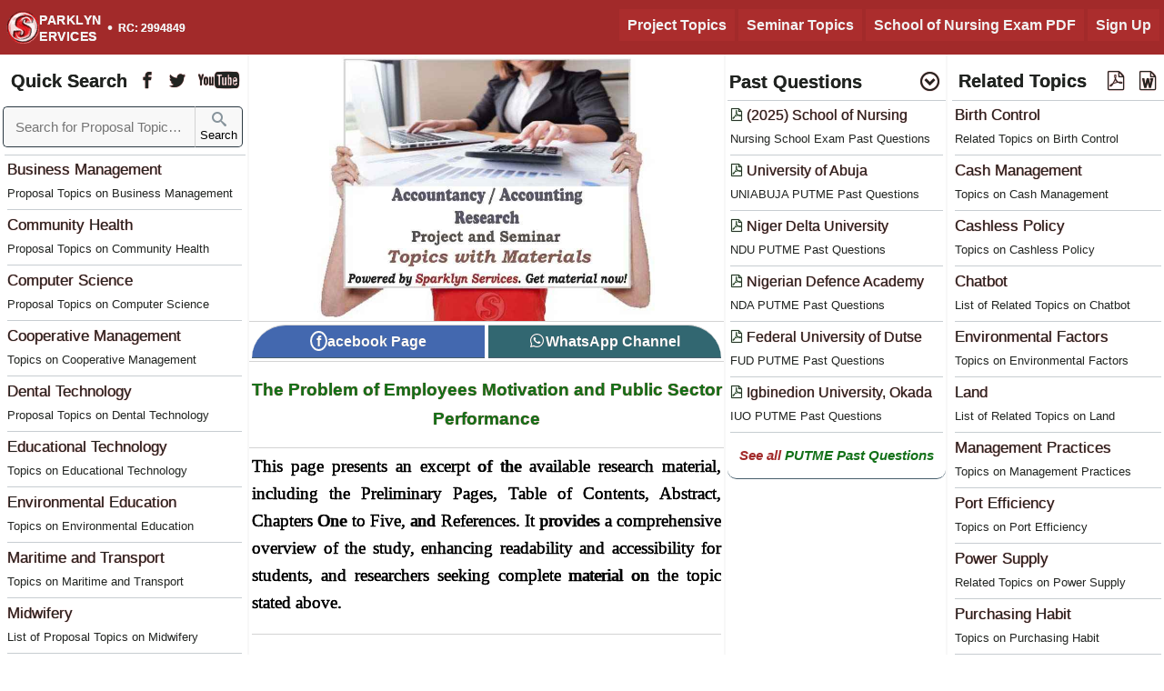

--- FILE ---
content_type: text/html; charset=UTF-8
request_url: https://sparklyn.com.ng/the-problem-of-employees-motivation-and-public-sector-performance-25-d
body_size: 16615
content:
<!DOCTYPE html> <html lang="en"> <head><link rel="canonical" href="https://sparklyn.com.ng/the-problem-of-employees-motivation-and-public-sector-performance-25-d"><link rel="preload" href="../sparklyn-research-top/css/sparkdss.css" as="style"><link rel="preload" href="../sparklyn-research-top/Font/demo-files/demo.css" as="style"><link rel="preload" href="https://sparklyn.com.ng/Sparklyn/project/dept/main-original-image/accountancy-accounting-project-and-seminar-material.jpg" as="image" imagesrcset="https://sparklyn.com.ng/Sparklyn/project/dept/accountancy-accounting-project-and-seminar-material.jpg 448w, https://sparklyn.com.ng/Sparklyn/project/dept/dept/accountancy-accounting-project-and-seminar-material.jpg 640w, https://sparklyn.com.ng/Sparklyn/project/dept/main-original-image/accountancy-accounting-project-and-seminar-material.jpg 780w" imagesizes="(max-width: 600px) 448px, (max-w idth: 900px) 640px, (max-width: 1100px) 780px" fetchpriority="high"><meta name="robots" content="index,follow"><meta name="theme-color" content="#23272F"><meta name="viewport" content="width=device-width, initial-scale=1"><meta http-equiv="content-type" content="text/html;charset=utf-8"><meta name="keywords" content="#23272F"><title>The Problem of Employees Motivation and Public Sector Performance</title><meta property="image" content="https://sparklyn.com.ng/Sparklyn/project/dept/dept/accountancy-accounting-project-and-seminar-material.jpg"><meta property="og:image" content="https://sparklyn.com.ng/Sparklyn/project/dept/accountancy-accounting-project-and-seminar-material.jpg"><meta property="title" content="The Problem of Employees Motivation and Public Sector Performance"><meta property="og:title" content="The Problem of Employees Motivation and Public Sector Performance"><meta property="og:image:alt" content="The Problem of Employees Motivation and Public Sector Performance"><meta name="description" content="This research page is dedicated to providing valuable microsoft word project material on The Problem of Employees Motivation and Public Sector Performance"><meta property="og:description" content="This research page is dedicated to providing valuable microsoft word project material on The Problem of Employees Motivation and Public Sector Performance"><meta property="og:site_name" content="Sparklyn Services"><meta property="og:type" content="blog"><link rel="icon" href="https://sparklyn.com.ng/sparklyn-services.png" type="image/x-icon"><link rel="shortcut icon" href="https://sparklyn.com.ng/sparklyn-services.png"><link rel="stylesheet" href="../sparklyn-research-top/css/sparkdss.css" ><link rel="stylesheet" href="../sparklyn-research-top/Font/demo-files/demo.css"><!-- JSON-LD markup generated by Google Structured Data Markup Helper. --> <!-- Rich Result --><script type="application/ld+json"> { "@context": "https://schema.org", "@type": "NewsArticle", "headline": "The Problem of Employees Motivation and Public Sector Performance", "description": "This research page is dedicated to providing valuable microsoft word project material on The Problem of Employees Motivation and Public Sector Performance", "mainEntityOfPage": { "@type": "WebPage", "@id": "https://sparklyn.com.ng/the-problem-of-employees-motivation-and-public-sector-performance-25-d" }, "image": [ "https://sparklyn.com.ng/Sparklyn/project/dept/dept/accountancy-accounting-project-and-seminar-material.jpg", "https://sparklyn.com.ng/Sparklyn/project/dept/accountancy-accounting-project-and-seminar-material.jpg" ], "author": { "@type": "Person", "name": "Sparklyn Services", "url": "https://sparklyn.com.ng/about-sparklyn" }, "publisher": { "@type": "Organization", "name": "Sparklyn Services", "logo": { "@type": "ImageObject", "url": "https://sparklyn.com.ng/sparklyn-services.png" } }, "datePublished": "2021-10-09T08:00:00+00:00", "dateModified": "2025-12-05T02:04:20+00:00" } </script><!-- Rich Result End --></head><body class="fontfamily"> <header class="header bcolor pcolor header-width"> <div class="sparklyn-menu-options"><span class="uncollapsemenuicon"><span class="spanformat"><a href="/departmental-project-topics-and-materials" title="Project Topics">Project Topics</a></span> <span class="spanformat"><a href="/project-and-seminar-materials" title="Seminar Topics">Seminar Topics</a></span> <span class="spanformat"><a href="/school-of-nursing-past-questions-and-answers" title="School of Nursing Entry Exam Past Questions and Answers">School of Nursing Exam PDF</a></span> <span class="spanformat"><a href="/sparklyn-registration" title="Sign Up - Become a registered member">Sign Up</a></span></span><div class="openNavopen"><span class="search-all-topic font-12">Search Topic</span><span class="icon icon-menu3 collapsemenuicon menu"></span></div><span class="spanmenuclose display-none"></span></div><div class="mainlogodivhead"><a href="https://sparklyn.com.ng" class="teatsiz"><table class="tabledata"><tr><td class="lotdata"><div class="sparklyn-services-logo-header"></div></td><td class="rotdata fontfamily bold"><div>PARKLYN<br>ERVICES</div></td><td class="totdata"> <span class="fonthirty">&#183;</span></td><td class="aotdata fontfamily bold"> RC: 2994849</td></tr></table></a></div><div class="sparklyn-menu-options2"><div id='mySidenav' class='sidenav'> <div class='menstia textcenter'><div class='width100 display-none find-research-topics'><img alt='Research Topics Ad' id='myImgr' src='../Sparklyn/logo/find-project-seminar-research-topics.webp' onerror="this.onerror=null;this.src='../Sparklyn/logo/dot_spinner.gif';" class='imgfindtopics'></div><form role="search" action="/search-for-project-and-seminar-topics" class="width100 mobile-form"><div class="divnavinput-mobile"><table class="width100 fontfamily"> <tr><td class="width100 fontsize-nav"><input type="text" class="navinput-mobile aside-bcolor blackcolor fontsize-nav-search livesearchss" placeholder="Search for Proposal Topics ..." name="q" value="" required="required" autocomplete="off" onkeyup="showHintMobile(this.value)"></td><td class="tdsearch"><button aria-label="Sparklyn Search" class="searchbuttonicon aside-bcolor" type="submit"> <span class="icon icon-search searchfont"></span><br>Search </button></td></tr></table></div></form><span id="txtHintMobile"></span><div class='textjustify general-font-thickness'><p class='menes pad10px martop5px padleft5px padright5px'>Topics, Materials &amp; Software</p><table class="width100 nav-table"><tr><td class="vertical-align-top nav-first-td valignline"><p><span class="icon icon-stats-bars formatglyph"></span></p></td><td class="valignline"><p class="paragraph font-17 textleft lineheight30px"><a href="/computer-science-software" rel="bookmark" title="Computer Science Project Software" class="link-black">Computer Science Project Software</a></p><hr class="hr-margin"></td></tr><tr><td class="vertical-align-top nav-first-td valignline"><p><span class="icon icon-stats-bars formatglyph"></span></p></td><td class="valignline"><p class="paragraph font-17 textleft lineheight30px"><a href="/departmental-project-topics-and-materials" rel="bookmark" title="Project Proposal Topics for Students" class="link-black">Project Proposal Topics</a></p><hr class="hr-margin"></td></tr><tr><td class="vertical-align-top nav-first-td valignline"><p><span class="icon icon-stats-bars formatglyph"></span></p></td><td class="valignline"><p class="paragraph font-17 textleft lineheight30px"><a href="/project-topics-on-specific-subject" rel="bookmark" title="Project Related Topics" class="link-black">Project Related Topics</a></p><hr class="hr-margin"></td></tr><tr><td class="vertical-align-top nav-first-td valignline"><p><span class="icon icon-stats-bars formatglyph"></span></p></td><td class="valignline"><p class="paragraph font-17 textleft lineheight30px"><a href="/project-and-seminar-materials" rel="bookmark" title="Seminar Research Topics for Students" class="link-black">Seminar Research Topics</a></p><hr class="hr-margin"></td></tr><tr><td class="vertical-align-top nav-first-td valignline"><p><span class="icon icon-stats-bars formatglyph"></span></p></td><td class="valignline"><p class="paragraph font-17 textleft lineheight30px"><a href="/subject-based-project-seminar-related-topics" rel="bookmark" title="Seminar Related Topics" class="link-black">List of Seminar Related Topics</a></p></td></tr></table><p class='menes pad10px martop5px padleft5px padright5px'>Past Questions &amp; Answers</p><table class="width100 nav-table"><tr><td class="vertical-align-top nav-first-td valignline"><p><span class="icon icon-stats-bars formatglyph"></span></p></td><td class="valignline"><p class="paragraph font-17 textleft lineheight30px"><a href="/school-of-nursing-past-questions-and-answers" rel="bookmark" title="Nursing School Entry Exam Past Questions" class="link-black">Nursing School Entry Exam Past Questions</a></p><hr class="hr-margin"></td></tr><tr><td class="vertical-align-top nav-first-td valignline"><p><span class="icon icon-stats-bars formatglyph"></span></p></td><td class="valignline"><p class="paragraph font-17 textleft lineheight30px"><a href="/jamb-past-questions-and-answers" rel="bookmark" title="JAMB Past Questions and Answers" class="link-black">JAMB Past Questions and Answers</a></p><hr class="hr-margin"></td></tr><tr><td class="vertical-align-top nav-first-td valignline"><p><span class="icon icon-stats-bars formatglyph"></span></p></td><td class="valignline"><p class="paragraph font-17 textleft lineheight30px"><a href="/post-utme-past-questions-and-answers" rel="bookmark" title="Post UTME Past Questions and Answers" class="link-black">Post UTME Past Questions and Answers</a></p></td></tr></table><p class='menes pad10px martop5px padleft5px padright5px'>Business Plan &amp; Partnership</p><table class="width100 nav-table"><tr><td class="vertical-align-top nav-first-td valignline"><p><span class="icon icon-stats-bars formatglyph"></span></p></td><td class="valignline"><p class="paragraph font-17 textleft lineheight30px"><a href="/get-discount-for-research-material" rel="bookmark" title="Sparklyn Services Partnership Programme" class="link-black">Become a Research Partner</a></p><hr class="hr-margin"></td></tr><tr><td class="vertical-align-top nav-first-td valignline"><p><span class="icon icon-stats-bars formatglyph"></span></p></td><td class="valignline"><p class="paragraph font-17 textleft lineheight30px"><a href="/business-plan-for-small-and-medium-scale-businesses" rel="bookmark" title="Business Plan for Entrepreneurs" class="link-black">Business Plan for Entrepreneurs</a></p><hr class="hr-margin"></td></tr><tr><td class="vertical-align-top nav-first-td valignline"><p><span class="icon icon-stats-bars formatglyph"></span></p></td><td class="valignline"><p class="paragraph font-17 textleft lineheight30px"><a href="/entrepreneurial-skill" rel="bookmark" title="SAED - Skill Acquisition and Entrepreneurship Development Programme" class="link-black">Skill Acquisition and Entrepreneurship Programme</a></p></td></tr></table><p class='menes pad10px martop5px padleft5px padright5px'>School Information and Courses Offered</p><table class="width100 nav-table"><tr><td class="vertical-align-top nav-first-td valignline"><p><span class="icon icon-stats-bars formatglyph"></span></p></td><td class="valignline"><p class="paragraph font-17 textleft lineheight30px"><a href="/list-of-universities-accepting-ijmb-programme" rel="bookmark" title="Universities Accepting IJMB Programme" class="link-black">Universities Accepting IJMB Programme</a></p><hr class="hr-margin"></td></tr><tr><td class="vertical-align-top nav-first-td valignline"><p><span class="icon icon-stats-bars formatglyph"></span></p></td><td class="valignline"><p class="paragraph font-17 textleft lineheight30px"><a href="/list-of-universities-courses" rel="bookmark" title="List of Courses Offered in Nigerian Universities" class="link-black">Courses Offered in Nigerian Universities</a></p><hr class="hr-margin"></td></tr><tr><td class="vertical-align-top nav-first-td valignline"><p><span class="icon icon-stats-bars formatglyph"></span></p></td><td class="valignline"><p class="paragraph font-17 textleft lineheight30px"><a href="/list-of-polytechnics-courses" rel="bookmark" title="List of Courses Offered in Nigerian Polytechnics" class="link-black">Courses Offered in Nigerian Polytechnics</a></p><hr class="hr-margin"></td></tr><tr><td class="vertical-align-top nav-first-td valignline"><p><span class="icon icon-stats-bars formatglyph"></span></p></td><td class="valignline"><p class="paragraph font-17 textleft lineheight30px"><a href="/list-of-colleges-of-education-courses" rel="bookmark" title="List of Courses Offered in Nigerian Colleges of Education" class="link-black">Courses Offered in Nigerian Colleges of Education</a></p></td></tr></table><p class='menes pad10px martop5px padleft5px padright5px'>Othere Relevant Course Information</p><table class="width100 nav-table"><tr><td class="vertical-align-top nav-first-td valignline"><p><span class="icon icon-stats-bars formatglyph"></span></p></td><td class="valignline"><p class="paragraph font-17 textleft lineheight30px"><a href="/school-courses-and-admission-information" rel="bookmark" title="Courses Offered in Universities, Polytechnics, and Colleges of Education" class="link-black">Courses Offered in Universities, Polytechnics, and Colleges of Education</a></p><hr class="hr-margin"></td></tr><tr><td class="vertical-align-top nav-first-td valignline"><p><span class="icon icon-stats-bars formatglyph"></span></p></td><td class="valignline"><p class="paragraph font-17 textleft lineheight30px"><a href="/federal-state-and-private-tertiary-institutions-in-nigeria-states" rel="bookmark" title="Federal, State and Private Tertiary Institutions" class="link-black">Federal, State and Private Tertiary Institutions</a></p><hr class="hr-margin"></td></tr><tr><td class="vertical-align-top nav-first-td valignline"><p><span class="icon icon-stats-bars formatglyph"></span></p></td><td class="valignline"><p class="paragraph font-17 textleft lineheight30px"><a href="/interim-joint-matriculation-board-ijmb" rel="bookmark" title="IJMB Registration Procedure Update" class="link-black">IJMB Registration Procedure Update</a></p><hr class="hr-margin"></td></tr><tr><td class="vertical-align-top nav-first-td valignline"><p><span class="icon icon-stats-bars formatglyph"></span></p></td><td class="valignline"><p class="paragraph font-17 textleft lineheight30px"><a href="/how-to-get-admission-without-writing-jamb" rel="bookmark" title="How to get Admission without Writing JAMB" class="link-black">How to get Admission without Writing JAMB</a></p><hr class="hr-margin"></td></tr><tr><td class="vertical-align-top nav-first-td valignline"><p><span class="icon icon-stats-bars formatglyph"></span></p></td><td class="valignline"><p class="paragraph font-17 textleft lineheight30px"><a href="/polytechnic-nd-and-hnd-partime-programme" rel="bookmark" title="List of Polytechnics Offering Part-Time / SPAT Programme" class="link-black">Part-Time / SPAT Programme</a></p><hr class="hr-margin"></td></tr><tr><td class="vertical-align-top nav-first-td valignline"><p><span class="icon icon-stats-bars formatglyph"></span></p></td><td class="valignline"><p class="paragraph font-17 textleft lineheight30px"><a href="/universities-offering-pre-degree-programme" rel="bookmark" title="List of Universities offering Pre-degree programme in Nigeria" class="link-black">Universities offering Pre-degree programme</a></p><hr class="hr-margin"></td></tr><tr><td class="vertical-align-top nav-first-td valignline"><p><span class="icon icon-stats-bars formatglyph"></span></p></td><td class="valignline"><p class="paragraph font-17 textleft lineheight30px"><a href="/institutions-offering-your-preferred-course" rel="bookmark" title="Univesities, Polytechnics, and Colleges of Education Offering Specific Courses" class="link-black">Univesities, Polytechnics, and Colleges of Education Offering Specific Courses</a></p></td></tr></table><br></div></div></div></div> </header> <nav class="spark-nav bkwhite blackcolor" rel="follow"><div class="nav-div bkwhite fontfamily-arial" rel="follow"> <table class="width100"><tr><td class="table1t fontsize-nav textshadow"><strong>Quick Search</strong></td><td class="tdiconr facebook_page sparkhref textshadow"><span class="icon icon-facebook" title="Sparklyn Services Facebook Page"></span></td><td class="tdiconr twitter_page sparkhref textshadow"><span class="icon icon-twitter" title="Sparklyn Services Twitter"></span></td><td class="tdiconr pad0px padright5px youtube_page sparkhref textshadow"><span class="icon icon-youtube2" title="Sparklyn Services Youtube Channel"></span></td></tr></table> <form class="width100" role="search" action="/search-for-project-and-seminar-topics"><div class="divnavinput"><table class="width100 fontfamily"> <tr><td class="width100 fontsize-nav"><input type="text" class="navinput aside-bcolor blackcolor fontsize-nav-search livesearchss" placeholder="Search for Proposal Topics ..." name="q" value="" required="required" autocomplete="off" onkeyup="showHint(this.value)"></td><td class="tdsearch"><button aria-label="Sparklyn Search" class="searchbuttonicon aside-bcolor" type="submit"> <span class="icon icon-search searchfont"></span><br>Search </button></td></tr></table><span id="txtHint"></span></div></form><div class="nav-main-menu"><hr class="hr-margin"><table class="width100 nav-table"><tr><td class="vertical-align-top"><p class="paragraph font-17 pad0px"><a href="/project-topics-in-business-management" rel="bookmark" title="Business Management Project Topics" class="listinganchor"> <span class="textshadow">Business Management</span><br><small class="font-13">Proposal Topics on Business Management</small></a></p><hr class="hr-margin"></td></tr><tr><td class="vertical-align-top"><p class="paragraph font-17 pad0px"><a href="/project-topics-in-community-health" rel="bookmark" title="Community Health Project Topics" class="listinganchor"> <span class="textshadow">Community Health</span><br><small class="font-13">Proposal Topics on Community Health</small></a></p><hr class="hr-margin"></td></tr><tr><td class="vertical-align-top"><p class="paragraph font-17 pad0px"><a href="/project-topics-in-computer-science" rel="bookmark" title="Computer Science Project Topics" class="listinganchor"> <span class="textshadow">Computer Science</span><br><small class="font-13">Proposal Topics on Computer Science</small></a></p><hr class="hr-margin"></td></tr><tr><td class="vertical-align-top"><p class="paragraph font-17 pad0px"><a href="/project-topics-in-cooperative-management" rel="bookmark" title="Cooperative Management Project Topics" class="listinganchor"> <span class="textshadow">Cooperative Management</span><br><small class="font-13">Topics on Cooperative Management</small></a></p><hr class="hr-margin"></td></tr><tr><td class="vertical-align-top"><p class="paragraph font-17 pad0px"><a href="/project-topics-in-dental-technology" rel="bookmark" title="Dental Technology Project Topics" class="listinganchor"> <span class="textshadow">Dental Technology</span><br><small class="font-13">Proposal Topics on Dental Technology</small></a></p><hr class="hr-margin"></td></tr><tr><td class="vertical-align-top"><p class="paragraph font-17 pad0px"><a href="/project-topics-in-educational-technology" rel="bookmark" title="Educational Technology Project Topics" class="listinganchor"> <span class="textshadow">Educational Technology</span><br><small class="font-13">Topics on Educational Technology</small></a></p><hr class="hr-margin"></td></tr><tr><td class="vertical-align-top"><p class="paragraph font-17 pad0px"><a href="/project-topics-in-environmental-education" rel="bookmark" title="Environmental Education Project Topics" class="listinganchor"> <span class="textshadow">Environmental Education</span><br><small class="font-13">Topics on Environmental Education</small></a></p><hr class="hr-margin"></td></tr><tr><td class="vertical-align-top"><p class="paragraph font-17 pad0px"><a href="/project-topics-in-maritime-and-transport" rel="bookmark" title="Maritime and Transport Project Topics" class="listinganchor"> <span class="textshadow">Maritime and Transport</span><br><small class="font-13">Topics on Maritime and Transport</small></a></p><hr class="hr-margin"></td></tr><tr><td class="vertical-align-top"><p class="paragraph font-17 pad0px"><a href="/project-topics-in-midwifery" rel="bookmark" title="Midwifery Project Topics" class="listinganchor"> <span class="textshadow">Midwifery</span><br><small class="font-13">List of Proposal Topics on Midwifery</small></a></p><hr class="hr-margin"></td></tr><tr><td class="vertical-align-top"><p class="paragraph font-17 pad0px"><a href="/project-topics-in-nursing-science" rel="bookmark" title="Nursing (Science) Project Topics" class="listinganchor"> <span class="textshadow">Nursing (Science)</span><br><small class="font-13">Proposal Topics on Nursing (Science)</small></a></p><hr class="hr-margin"></td></tr><tr><td class="vertical-align-top"><p class="paragraph font-17 pad0px"><a href="/project-topics-in-quantity-surveying-qs" rel="bookmark" title="Quantity Surveying Project Topics" class="listinganchor"> <span class="textshadow">Quantity Surveying</span><br><small class="font-13">Proposal Topics on Quantity Surveying</small></a></p><hr class="hr-margin"></td></tr><tr><td class="vertical-align-top"><p class="paragraph font-17 pad0px"><a href="/project-topics-in-software-engineering" rel="bookmark" title="Software Engineering Project Topics" class="listinganchor"> <span class="textshadow">Software Engineering</span><br><small class="font-13">Proposal Topics on Software Engineering</small></a></p><hr class="hr-margin"></td></tr><tr><td class="vertical-align-top"><p class="paragraph font-17 pad0px"><a href="/project-topics-in-teacher-education" rel="bookmark" title="Teacher Education Project Topics" class="listinganchor"> <span class="textshadow">Teacher Education</span><br><small class="font-13">Proposal Topics on Teacher Education</small></a></p><hr class="hr-margin"></td></tr><tr><td class="vertical-align-top"><p class="paragraph font-17 pad0px"><a href="/project-topics-in-vocational-education" rel="bookmark" title="Vocational Education Project Topics" class="listinganchor"> <span class="textshadow">Vocational Education</span><br><small class="font-13">Proposal Topics on Vocational Education</small></a></p><hr class="hr-margin"></td></tr><tr><td class="vertical-align-top"><p class="paragraph font-17 pad0px"><a href="/departmental-project-topics-and-materials" rel="bookmark" title="List of Proposal Departments" class="listinganchor"> <span class="textshadow">More List of Proposal Departments</span><br><small class="font-13">See all available proposal topics departments</small></a></p><hr class="hr-margin"></td></tr></table></div></nav><aside class="spanthird floatright blackcolor bkwhite fontfamily-arial" rel="follow"><table class="width100"><tr><td class="table1t fontsize-nav textshadow pad0px"><strong>Past Questions</strong></td><td class="tdiconr pad0px padright5px"><strong><span class="icon icon-circle-down textshadow"></span></strong></td></tr></table><hr class="hr-margin"><div class='textcenter width100 border-bottom-gray display-none show-putme-img'><img alt='PDF Past Questions and Answers' src='../Sparklyn/image4homepage/sparklyn-past-questions-pdf.webp' onerror="this.onerror=null;this.src='../Sparklyn/logo/dot_spinner.gif';" class='martop5px pastimgcont border-radius-0px' fetchpriority='high'></div><table class="width100 nav-table"><tr><td class="vertical-align-top"><p class="paragraph font-16 pad0px"><a href="/school-of-nursing-past-questions-and-answers" rel="bookmark" title="School of Nursing Entrance Exam Past Questions" class="listinganchor"> <span class="textshadow"><span class="icon icon-file-pdf font-14 textshadow-green"></span> (2025) School of Nursing</span><br><small class="font-13">Nursing School Exam Past Questions</small></a></p><hr class="hr-margin"></td></tr><tr ><td class="vertical-align-top"><p class="paragraph font-16 pad0px"><a href="/university-of-abuja-gwagwalada-uniabuja-post-utme-past-questions-and-answers-dv" rel="bookmark" title="UNIABUJA PUTME Past Questions Post UTME Past Questions - University of Abuja" class="listinganchor"> <span class="textshadow"><span class="icon icon-file-pdf font-14 textshadow-green"></span> University of Abuja</span><br><small class="font-13">UNIABUJA PUTME Past Questions</small></a></p><hr class="hr-margin"></td></tr><tr ><td class="vertical-align-top"><p class="paragraph font-16 pad0px"><a href="/niger-delta-university-wilberforce-island-ndu-post-utme-past-questions-and-answers-dv" rel="bookmark" title="NDU PUTME Past Questions Post UTME Past Questions - Niger Delta University" class="listinganchor"> <span class="textshadow"><span class="icon icon-file-pdf font-14 textshadow-green"></span> Niger Delta University</span><br><small class="font-13">NDU PUTME Past Questions</small></a></p><hr class="hr-margin"></td></tr><tr class="dont_show_tr"><td class="vertical-align-top"><p class="paragraph font-16 pad0px"><a href="/nigerian-defence-academy-nda-post-utme-past-questions-and-answers-dv" rel="bookmark" title="NDA PUTME Past Questions Post UTME Past Questions - Nigerian Defence Academy" class="listinganchor"> <span class="textshadow"><span class="icon icon-file-pdf font-14 textshadow-green"></span> Nigerian Defence Academy</span><br><small class="font-13">NDA PUTME Past Questions</small></a></p><hr class="hr-margin"></td></tr><tr class="dont_show_tr"><td class="vertical-align-top"><p class="paragraph font-16 pad0px"><a href="/federal-university-of-dutse-fud-post-utme-past-questions-and-answers-dv" rel="bookmark" title="FUD PUTME Past Questions Post UTME Past Questions - Federal University of Dutse" class="listinganchor"> <span class="textshadow"><span class="icon icon-file-pdf font-14 textshadow-green"></span> Federal University of Dutse</span><br><small class="font-13">FUD PUTME Past Questions</small></a></p><hr class="hr-margin"></td></tr><tr class="dont_show_tr"><td class="vertical-align-top"><p class="paragraph font-16 pad0px"><a href="/igbinedion-university-iuo-post-utme-past-questions-and-answers-dv" rel="bookmark" title="IUO PUTME Past Questions Post UTME Past Questions - Igbinedion University, Okada" class="listinganchor"> <span class="textshadow"><span class="icon icon-file-pdf font-14 textshadow-green"></span> Igbinedion University, Okada</span><br><small class="font-13">IUO PUTME Past Questions</small></a></p><hr class="hr-margin"></td></tr></table><div class="width100 textcenter divfbwp-buttonfbwp marbot0px"><a href="/post-utme-past-questions-and-answers" title="List of School PDF Past Questions" class="link-green"><div class="buttonfbwp-divfbwp font-15 marbot0px link-green"><span class="redcolor">See all </span>PUTME Past Questions</div></a></div></aside> <aside class="spark-aside bkwhite blackcolor" rel="follow">  <div class="nav-div bkwhite fontfamily-arial" rel="follow"> <table class="width100"><tr><td class="table1t fontsize-nav textshadow"><strong>Related Topics</strong></td><td class="tdiconr"><strong><span class="icon icon-file-pdf textshadow"></span></strong></td><td class="tdiconr pad0px padright5px"><strong><span class="icon icon-file-word textshadow"></span></strong></td></tr></table><div class="aside-main-menu"><hr class="hr-margin"><table class="width100 nav-table"><tr><td class="vertical-align-top"><p class="paragraph font-17 pad0px"><a href="/project-topics-related-to-birth-control" rel="bookmark" title="Project Related Topics on Birth Control" class="listinganchor"> <span class="textshadow">Birth Control</span><br><small class="font-13">Related Topics on Birth Control</small></a></p><hr class="hr-margin"></td></tr><tr><td class="vertical-align-top"><p class="paragraph font-17 pad0px"><a href="/project-topics-related-to-cash-management" rel="bookmark" title="Project Related Topics on Cash Management" class="listinganchor"> <span class="textshadow">Cash Management</span><br><small class="font-13">Topics on Cash Management</small></a></p><hr class="hr-margin"></td></tr><tr><td class="vertical-align-top"><p class="paragraph font-17 pad0px"><a href="/project-topics-related-to-cashless-policy" rel="bookmark" title="Project Related Topics on Cashless Policy" class="listinganchor"> <span class="textshadow">Cashless Policy</span><br><small class="font-13">Topics on Cashless Policy</small></a></p><hr class="hr-margin"></td></tr><tr><td class="vertical-align-top"><p class="paragraph font-17 pad0px"><a href="/project-topics-related-to-chatbot" rel="bookmark" title="Project Related Topics on Chatbot" class="listinganchor"> <span class="textshadow">Chatbot</span><br><small class="font-13">List of Related Topics on Chatbot</small></a></p><hr class="hr-margin"></td></tr><tr><td class="vertical-align-top"><p class="paragraph font-17 pad0px"><a href="/project-topics-related-to-environmental-factors" rel="bookmark" title="Project Related Topics on Environmental Factors" class="listinganchor"> <span class="textshadow">Environmental Factors</span><br><small class="font-13">Topics on Environmental Factors</small></a></p><hr class="hr-margin"></td></tr><tr><td class="vertical-align-top"><p class="paragraph font-17 pad0px"><a href="/project-topics-related-to-land" rel="bookmark" title="Project Related Topics on Land" class="listinganchor"> <span class="textshadow">Land</span><br><small class="font-13">List of Related Topics on Land</small></a></p><hr class="hr-margin"></td></tr><tr><td class="vertical-align-top"><p class="paragraph font-17 pad0px"><a href="/project-topics-related-to-management-practices" rel="bookmark" title="Project Related Topics on Management Practices" class="listinganchor"> <span class="textshadow">Management Practices</span><br><small class="font-13">Topics on Management Practices</small></a></p><hr class="hr-margin"></td></tr><tr><td class="vertical-align-top"><p class="paragraph font-17 pad0px"><a href="/project-topics-related-to-port-efficiency" rel="bookmark" title="Project Related Topics on Port Efficiency" class="listinganchor"> <span class="textshadow">Port Efficiency</span><br><small class="font-13">Topics on Port Efficiency</small></a></p><hr class="hr-margin"></td></tr><tr><td class="vertical-align-top"><p class="paragraph font-17 pad0px"><a href="/project-topics-related-to-power-supply" rel="bookmark" title="Project Related Topics on Power Supply" class="listinganchor"> <span class="textshadow">Power Supply</span><br><small class="font-13">Related Topics on Power Supply</small></a></p><hr class="hr-margin"></td></tr><tr><td class="vertical-align-top"><p class="paragraph font-17 pad0px"><a href="/project-topics-related-to-purchasing-habit" rel="bookmark" title="Project Related Topics on Purchasing Habit" class="listinganchor"> <span class="textshadow">Purchasing Habit</span><br><small class="font-13">Topics on Purchasing Habit</small></a></p><hr class="hr-margin"></td></tr><tr><td class="vertical-align-top"><p class="paragraph font-17 pad0px"><a href="/project-topics-related-to-secondary-school" rel="bookmark" title="Project Related Topics on Secondary School" class="listinganchor"> <span class="textshadow">Secondary School</span><br><small class="font-13">Topics on Secondary School</small></a></p><hr class="hr-margin"></td></tr><tr><td class="vertical-align-top"><p class="paragraph font-17 pad0px"><a href="/project-topics-related-to-selection" rel="bookmark" title="Project Related Topics on Selection" class="listinganchor"> <span class="textshadow">Selection</span><br><small class="font-13">Related Topics on Selection</small></a></p><hr class="hr-margin"></td></tr><tr><td class="vertical-align-top"><p class="paragraph font-17 pad0px"><a href="/project-topics-related-to-use-of-ict" rel="bookmark" title="Project Related Topics on Use of ICT" class="listinganchor"> <span class="textshadow">Use of ICT</span><br><small class="font-13">Related Topics on Use of ICT</small></a></p><hr class="hr-margin"></td></tr><tr><td class="vertical-align-top"><p class="paragraph font-17 pad0px"><a href="/project-topics-related-to-web-design" rel="bookmark" title="Project Related Topics on Web Design" class="listinganchor"> <span class="textshadow">Web Design</span><br><small class="font-13">Related Topics on Web Design</small></a></p><hr class="hr-margin"></td></tr><tr><td class="vertical-align-top"><p class="paragraph font-17 pad0px"><a href="/project-topics-on-specific-subject" rel="bookmark" title="List of Project Related Subjects" class="listinganchor"> <span class="textshadow">More List of Related Subjects</span><br><small class="font-13">See more list of project related subjects</small></a></p><hr class="hr-margin"></td></tr></table></div> </aside> <!--start of article--><article class="spark-article font-17-4 mobile-fontsize-15-5"><main class="width100"><div class="section-imgdiv width100 textcenter"><img  src="../Sparklyn/project/dept/main-original-image/accountancy-accounting-project-and-seminar-material.jpg" srcset="../Sparklyn/project/dept/accountancy-accounting-project-and-seminar-material.jpg 448w, ../Sparklyn/project/dept/dept/accountancy-accounting-project-and-seminar-material.jpg 640w, ../Sparklyn/project/dept/main-original-image/accountancy-accounting-project-and-seminar-material.jpg 780w" sizes="(max-width: 600px) 448px, (max-width: 900px) 640px, (max-width: 1100px) 780px" alt="The Problem of Employees Motivation and Public Sector Performance" class="section-img" fetchpriority="high"></div><table class="width100 textcenter takeoff-fbwsapp fontfamily-arial no-general-font-thickness"><tr><td class="width50 textcenter"><div class="width100 textcenter div-button2"><div class="button-div2 border-tlr marbot0px cursor facebook_page" title="Sparklyn Services Facebook Page"><span class="facebkdesign">f</span>acebook<span class="fbwsapp"> Page</span></div></div></td><td class="width50 textcenter"><div class="width100 textcenter div-button3 cursor whatsapp_page" title="Sparklyn Services whatsApp Channel"><div class="button-div3 border-trr marbot0px"><span class="icon icon-whatsapp"></span>WhatsApp<span class="fbwsapp"> Channel</span></div></td> </div> </tr> </table><hr class="article-hr martop0px marbot0px"><h1 class="font-19 textcenter fontfamily textshadow marbot10px martop15px"><a href="https://sparklyn.com.ng/the-problem-of-employees-motivation-and-public-sector-performance-25-d" title="The Problem of Employees Motivation and Public Sector Performance" class="link-green">The Problem of Employees Motivation and Public Sector Performance</a></h1><hr class="article-hr martop15px marbot0px"><div class="clearleft section-div1"><div class='fontfamily-times'><div class='textjustify'><p class='font-19 mobile-fontsize fontfamily-times martop0px'>This page presents an excerpt of the available research material, including the Preliminary Pages, Table of Contents, Abstract, Chapters One to Five, and References. It provides a comprehensive overview of the study, enhancing readability and accessibility for students, and researchers seeking complete material on the topic stated above.</p><hr class='section-hr'><h2 class='font-20 textcenter marbot0px' id='acknowledgement'><a title='Acknowledgement - The Problem of Employees Motivation and Public Sector Performance' href='#acknowledgement' class='link-black'>ACKNOWLEDGEMENT</a></h2><hr class='section-hr'><p class='font-19 mobile-fontsize fontfamily-times martop0px'>I am profoundly grateful to everyone who contributed to the successful completion of this project. I am especially grateful to my Supervisor (Name), the Head of Department (Name), and the Lecturers in the Department of Accountancy / Accounting for their invaluable guidance and support. I also acknowledge the contributions of authors and scholars whose works on <strong class='greencolor'>The Problem of Employees Motivation and Public Sector Performance</strong> provided essential insights. Special thanks go to my study area (and any funding organizations, if applicable) for their financial assistance. I am equally thankful to stakeholders, including mentors, teachers, and colleagues, for their encouragement and support. Finally, I deeply appreciate my family and friends for their patience and unwavering support throughout this journey. Your contributions have been instrumental in making this research a reality.</p><br><br></div><hr class='article-hr'><div class='textcenter marbot15px'><h2 class='font-20 textcenter marbot15px' id='tableofcontents'><a title='TABLE OF CONTENTS - The Problem of Employees Motivation and Public Sector Performance' href='#tableofcontents' class='link-black'>TABLE OF CONTENTS</a></h2><hr class='section-hr'></div><div class='textleft font-19 mobile-fontsize' id='tocnt'><p class='paragraph bold marbot0px martop0px font-17-4'>PRELIMINARY PAGES</p><ul class='martop0px'><li>Title page</li><li>Approval page</li><li>Dedication</li><li><a title='Acknowledgement - The Problem of Employees Motivation and Public Sector Performance' href='#acknowledgement' class='link-black'>Acknowledgement</a></li><li><a title='Table of Contents - The Problem of Employees Motivation and Public Sector Performance' href='#tableofcontents' class='link-black'>Table of Contents</a></li><li><a title='Abstract - The Problem of Employees Motivation and Public Sector Performance' href='#abstract' class='link-black'>Abstract</a></li></ul><hr class='article-hr'><p class='font-17-4'><strong><a title='Chapter One' href='#chapter_one' class='link-black'>CHAPTER ONE</a></strong></p><p class='font-17-4'><strong>INTRODUCTION</strong></p><ul><li>1.1 Introduction</li><li>1.2 Background of Study</li><li>1.3 Statement of the Problem</li><li>1.4 Aim and Objectives of the Study</li><li>1.5 Research Questions</li><li>1.6 Research Hypothesis</li><li>1.7 Significance of Study</li><li>1.8 Scope of Study</li><li>1.9 Limitation of the Study</li><li>1.10 Definition of Terms</li></ul><hr class='article-hr'><p class='font-17-4'><strong><a title='Chapter Two - The Problem of Employees Motivation and Public Sector Performance' href='#chapter_two' class='link-black'>CHAPTER TWO</a></strong></p><p class='font-17-4'><strong>LITERATURE REVIEW</strong></p><ul><li>2.1 Introduction</li><li>2.2 Motivations Defined</li><li>2.3 The Process of Operating Conducting</li><li>2.4 Theories of Motivation</li><li>2.5 Other Theories of Motivation</li><li>2.6 Programmes for Employment Motivation</li><li>2.7 Employee Motivation</li><li>2.8 Employee Motivation in Public Sector</li><li>2.9 Employee&rsquo;s Job Performance versus Job Satisfaction</li><li>2.9.1 Employee's Job Performance</li><li>2.9.2 Job Satisfaction</li><li>2.9.2.1 Factors Determining Job Satisfaction</li><li>2.10 Operating Conditions</li><li>2.11 The Pros and Cons of Motivation Theories</li></ul><hr class='article-hr'><p class='font-17-4'><strong><a title='Chapter Three - The Problem of Employees Motivation and Public Sector Performance' href='#chapter_three' class='link-black'>CHAPTER THREE</a></strong></p><p class='font-17-4'><strong>RESEARCH METHODOLOGY</strong></p><ul><li>3.1 Introduction</li><li>3.2 Research Design</li><li>3.3 Population of Study</li><li>3.4 Sampling Technique</li><li>3.5 Research Instrument</li><li>3.6 Method of Data Collection</li><li>3.7 Method of Data Analysis</li><li>3.8 Questionnaire</li><li>3.8.1 Interview</li><li>3.8.2 Key Informants Interview</li><li>3.8.3 Observation</li><li>3.9 Statistical Analysis</li></ul><hr class='article-hr'><p class='font-17-4'><strong><a title='Chapter Four - The Problem of Employees Motivation and Public Sector Performance' href='#chapter_four' class='link-black'>CHAPTER FOUR</a></strong></p><p class='font-17-4'><strong>PRESENTATION AND ANALYSIS OF DATA</strong></p><ul><li>4.1 Introduction</li><li>4.2 Presentation and Analysis of Data</li><li>4.3 Test of Hypothesis 1</li><li>4.4 Discussion of Findings</li></ul><hr class='article-hr'><p class='font-17-4'><strong><a title='Chapter Five - The Problem of Employees Motivation and Public Sector Performance' href='#chapter_five' class='link-black'>CHAPTER FIVE</a></strong></p><p class='font-17-4'><strong>SUMMARY, CONCLUSION AND RECOMMENDATION</strong></p><ul><li>5.1 Introduction</li><li>5.2 Summary</li><li>5.3 Conclusion</li><li>5.4 Recommendation</li></ul><hr class='article-hr'><p><strong>REFERENCES</strong></p><p><strong>APPENDIX A - &ldquo;QUESTIONNAIRE&rdquo;</strong></p></div><br><hr class='article-hr'><div class='textjustify'><h2 class='font-20 textcenter marbot0px martop20px' id='abstract'><a title='ABSTRACT - The Problem of Employees Motivation and Public Sector Performance' href='#abstract' class='link-black'>ABSTRACT</a></h2><hr class='section-hr'><div class='font-19 fontfamily-times martop0px font-italic mobile-fontsize no-text-shadow'><p>The study gives a suitable detail of the problem of employee&rsquo;s motivation and public sector performance. It is obvious that most organizations are affected with this problem of motivation. The project entails how employees in a particular corporation can be motivated to yield maximum output on productivity. The objectives of the study include among other things are to ascertain whether the supervisor style has an effect on motivation in Nigeria Industry Corporation, find out whether highly motivate staff achieve success in the absence of good place or effective organization structure, find out whether motivation can lead to an organizational effectiveness in Nigeria country, unravel the defects of the motivational measure in organizational company in Nigeria, and offered suggestion on how best to use motivational tools on organizational company workers to achieves greater output. The research design used in this report is descriptive design, utilizing questionnaire method to obtain information from the respondents for this project. A total of 133 (one hundred and thirty three) respondents were selected for this study to represent the entire population of the study. For null hypotheses were formulated and tested using the one-way ANOVA and the t-test statistical tools at zero point zero five (0.05) level of significance. Primary data were collected from the primary source which questionnaire was used as an instrument of data collection while secondary data were sources from textbooks, journals, newspapers and the internet were employed. The data were presented on a frequency distribution table and analyzed using simple percentage, while hypothesis was tested using chi-square test. The significant of study is stated on how to help in any prastatals and industries in the country. The study will enable us to forecast or research for the future on how motivational process can put public sector on the progress.</p></div></div><br><hr class='article-hr'><div class='textcenter'><h3 class='font-20 textcenter martop20px marbot20px' id='abstract'><a title='CHAPTER ONE - The Problem of Employees Motivation and Public Sector Performance' href='#chapter_one' class='link-black'>CHAPTER ONE</a></h3></div><hr class='section-hr'><div id='chapter_one' class='textjustify lineheight35px'><div class='conten textjustify font-19 mobile-fontsize no-text-shadow'><h4>1.1 Introduction</h4><p class='marbot15px'>Human efforts are required to achieve the goals of organization. The overall performance of an organization is directly dependent on the amount of effects positively applies by the works individually or collectively towards attaining the desired goals commitment of employees is a reflection of the level of their motivation. The concern of management about performance is directly a concern about motivation.</p><p class='marbot15px'>The word &ldquo;motivation&rdquo; originally was derived from latin word &lsquo;mover&rsquo; which means to move. Different authors and researches differ in their definition of this term. According to thes and Bond itch (1977) motivation is the condition responsible for variation in the intercity, quality and direction of going behaviour.</p><p class='marbot15px'>Most it not all behaviour is caused by individual attempts to satisfy his or her needs. The worker does to satisfy his or her needs, it the organization is capable and willing to satisfy needs the work would be motivated to exert effort to work or where in country is the case, the worker is either not willing to engage himself at work and where he has no option, he does the work and does it grudging.</p><p class='marbot15px'>Finally, the mechanic conducted a thorough search to cocate the sources of the rattle and found a bottle suspend from the price or string inside the rights. The note attached to the bottle has, nosily are it, the &ldquo;saboteur&rdquo; had certainly been motivated, but from obviously contrary to the goals of the manufacture.</p><hr class='article-hr'><h4>1.2 Background of Study</h4><p class='marbot15px'>There is sampled evidence that industrial commerce have centered mainly on financial reward in an attempt to influence behaviour in order to motivate people. But it seems that employee behaviour brings upon many aspects associated with the job, the company and external factors such as domestic life and social activities.</p><p class='marbot15px'>All these tend to override the attitudes of employees if applied accordingly. Consequently the main motivational factors stand with the individuals, his domestic life, his social activities his jobs and his company.</p><p class='marbot15px'>It has been discovered that individual character, basic needs, mental needs, higher needs trails derivers, intelligence and general capability would lend him in too uniqueness. As a result, we see that individuals treatment.</p><p class='marbot15px'>Since motives are essential requirements in the understanding of employee&rsquo;s behaviour they are grouped in many different ways, we shall examine the topic in the division of basic and higher heeds.</p><p class='marbot15px'>In the olden days, the concept of motivation was simply hot to get more out of people but the old practice change during the scientific management. The famous Hawthorne experiment of the late 1920s and early 10935 set new course for management in its concept of motivating employees.</p><p class='marbot15px'>The conclusion of the study was as follow: human performance is the situation was not solely a functions the attitudes or skills that the employee brought to the work, place that the average workers dail indeed think about the job, had various kings of reactions to it and most importantly believe his feeling affected how hard he worked.</p><p class='marbot15px'>Armed with this information, managers delivered into more researchers on how best to motivate emerged the new bread who called themselves the human relation and lastly the behaviour scientists.</p><p class='marbot15px'>Before a manager can understand and effectively carryout this function of motivation, he must therefore be informed and thoroughly understood what motivates his subordinates at work.</p><p class='marbot15px'>This is because individual differ in their want and aspirations and must be treated as such. The presence of these unsatisfied needs in individuals induces them to worker</p><hr class='article-hr'><h4>1.3 Statement Of The Problem</h4><p class='marbot15px'>These has been low productivity in the production which leads to fall in the standard level of the economy. The insensitivity of management towards the workers welfare have led to strike, low supply agitation and low productivity evident in public sector start in Nigeria.</p><p class='marbot15px'>Therefore, there should be a proper and thorough investigation or research on the low productivity of company. The research did not carried out will because of more harm, than good to the Nigeria economy.</p><p class='marbot15px'>For the employees who represent the most relevant portion of the asset of the corporation there is needed to prove in to welfare of the workers.</p><p class='marbot15px'>The will include a insight on general performance give portion of public section (employee) and gives a possible research solution on how to motivate the worker or employees to be more effective and efficient.</p><p class='marbot15px'>From the for-going the question that one should ask is &ldquo;How can the public sector corporation staff-be motivated? How can they stop the problem of productivity? And how can they contribute toward boasting the economy Employee motivation in public sector.</p><p class='marbot15px'>The work of employees in public sector is noble job no matter how simple: their work is still serving the public, this value of their work and their performance if not properly compensated with basic and equal rights may create a problem on the workplace. Employees who suffered from low paying and low moral job would feel inadequate and may tend to demand more than they deserved- Employees who feel that same way may take advantages of their position that may lead to low performance and negligence until they may find themselves looking for another job that can appreciate their qualification and will give them a bigger salary or worst they may be involve in such illegal activities including corruption.</p><p class='marbot15px'>Public employees may tend to use their time sleeping on the job, taking bandy clock, using fund and problems like these ones. This has been the problem of many government agencies including the ministry of external relation in Angola.</p><p class='marbot15px'>The Angola government since then has been developing employee motivation and performance appraisal programme for public servant is, they tend to measure such inadequacy of employees to bring about changes in their performance in their particular position and respective government agencies where they belong. But until today the problem of poor performance still arises in many public sectors. The Angolan government has provided public employees with equal opportunities to work based on their competencies and qualification which is fair and just.</p><hr class='article-hr'><h4>1.4 Aim and Objectives of the Study</h4><p class='marbot15px'>The aim of the study is to examine the problems of employee&rsquo;s motivation and public sector performance. In achieving this aim, the following objectives were set out as follows;</p><ol><li>To determine the extent to which motivation tools can enhance productivity at public sector performance.</li><li>To ascertain the level at which employee are motivated by the management of the organization</li><li>To look into how motivation can lead to efficiency and effectiveness in public sector performance.</li><li>To ascertain the relationship between supervisory style and motivation in the organization</li><li>To make recommendation on how base to motivates employees in order to achieve the desired objectives.</li></ol><hr class='article-hr'><h4>1.5 Research Questions</h4><p class='marbot15px'>The study came up with research questions so as to be able to ascertain the above stated objectives. The specific research questions for the study are stated below as follows:</p><ul><li>What is effect of motivation on the employee&rsquo;s productivity at public sector performance?</li><li>To what extent has motivation played a greater role in the performance of organization company staff?</li><li>What are the motivation tools uses by the management of organization order to enhance productivity?</li><li>How motivation is related to efficiency of employee of Organization Company?</li></ul><hr class='article-hr'><h4>1.6 Research Hypothesis</h4><p class='marbot15px'>In order to pursue the objective of this study, the following generalized statements have been designed to guide and aids in obtaining the result for the experiment to be conducted. For this work, the null hypothesis will be represented with H0 while the alternative hypothesis will be represented with hypothesis H1.</p><p class='marbot15px'><strong>Hypothesis One</strong></p><ul><li><strong>H0:</strong> There is no significant impact of motivation on the employee&rsquo;s productivity at public sector performance</li><li><strong>H1:</strong> There is no significant impact of motivation on the employee&rsquo;s productivity at public sector performance</li></ul><hr class='article-hr'><h4>1.7 Significance of Study</h4><p class='marbot15px'>The study is to look into how employees can be motivated in on to achieve the organizational goals. The study is to investigate the public sector and to put an end of problem of motivation negligence especially in organizational company. The study will enable us to forecast or research for the future on how motivational process can put public sector on the progress. The study also enables individual or researcher to known more detail about the organization company in Nigeria.</p><p class='marbot15px'>The significance of the study made us purpose for a future manager who will motivate employees who think that public sector is no man business.</p><p class='marbot15px'>The management of organization will be able to realize the retail role plays by motivation in achieving the overall organization objectives it would also be useful to this enterprise, under study as to make modification in their motivation policy as this will sanitize them to their areas of shorts comings.</p><p class='marbot15px'>Lastly, the study will have impact to the literature on these aspects, thereby serve as a ready research reference sources to researchers and scholar who might be interested in the practice application of motivation in business organization.</p><hr class='article-hr'><h4>1.8 Scope Of Study</h4><p class='marbot15px'>The study focuses on the problem of employees motivation and public sector performance using First Bank Kafanchan Kaduna State as a case study. The center had intend to cover all the organization company in the country by was limited to the tester division of organizational company. The particular area has been chosen because of the center&rsquo;s belief on the major business or organization.</p><p class='marbot15px'>Furthermore, it is not intended that every operational section of the organization will be covered or is it intended any scope beyond employee motivation with in the name public sector.</p><hr class='article-hr'><h4>1.9 Limitation of the Study</h4><p class='marbot15px'>In the course of carrying this project, the researcher was financially constrained to a great extend by the adverse situation in the country in her attempt to visit all of the company work was in accessibility to areas/ persons where the needed information required could be obtained.</p><p class='marbot15px'>Attitude of some workers of the company also untied the scope and facts available to the researcher, as they were reluctant to speak on the topic. However, it is sufficient to say that in spite of all the above, the high lighting the impact of motivation of the employees performance.</p><hr class='article-hr'><h4>1.10 Definition Of Terms</h4><p class='marbot15px'>The definition of terms will enable the reader to understand source of terminology used in the course of the researcher. This will also make the reader to understand the study very well.</p><p class='marbot15px'>The terms used are:</p><ol><li><strong>Motivation: </strong>The process that arises, channel, sustains and gives peoples behaviour purpose and direction it is an energizing force that includes or compels and maintains behaviours.</li><li><strong>Public Sector:</strong> This has been defined as the sector of the economy established and operated by the government on its agencies in the interest of the while citizens.</li><li><strong>Performance:</strong> This has been defined as the faithful commitments to do or executing ones responsibilities in an organization.</li></ol>&hellip;</div></div><hr class='article-hr'><div class='font-19 mobile-fontsize'><h4 class='font-20 textcenter bold marbot0px' id='chapter_two'><a title='CHAPTER TWO - The Problem of Employees Motivation and Public Sector Performance' href='#chapter_two' class='link-black'>CHAPTER TWO</a></h4><div class='conten textjustify font-19 mobile-fontsize lineheight35px'><h4 class='textcenter width100'><a title='Chapter Two - The Problem of Employees Motivation and Public Sector Performance' href='#chapter_two' rel='bookmark' class='link-black martop0px'>LITERATURE REVIEW</a></h4><hr class='section-hr marbot0px martop0px'><h4><a title='Chapter Two - Introduction' href='#chapter_two' rel='bookmark' class='link-black'>2.1 Introduction</a></h4><p>This chapter focuses on the review of related literature. A literature review includes the current knowledge as well as theoretical and methodological contributions to a particular topic. It documents the state of the art with respect to the topic you are writing. It surveys the literature in the topic selected. In this research work the literature review includes the conceputal review, theoretical framework, the review of related literature &hellip;</p></div><hr class='section-hr'><h4 class='greencolor bold textcenter martop20px marbot0px fontfamily font-19 no-general-font-thickness' id='steptodownload'>How to Download the Complete PDF Material (Table of Contents, Abstract, Chapter 1-5, and References)</h4><hr class='section-hr'><div class='pyament-div1 no-general-font-thickness'><div class='pyament-div2'><div class='pyament-div3'><p class='font-16 bold'>Above is a preview excerpt of the full study on &ldquo;<strong class='redcolor bold textshadow-black'>The Problem of Employees Motivation and Public Sector Performance</strong>&rdquo;. The complete material, including all five chapters, is available for download upon request. <a href='/contact-sparklyn' class='link-red underline'>Get in touch with us here!</a></p><div class='textcenter padding3px font-family font-16 fontfamily display-none unveil-content'><table class='width100'><tr><td class='pricetagsem font-16 bkwhite'>Seminar Material<br><span class='greencolor font-18 bold'>&#8358;3,000</span></td><td></td><td class='pricetagpro font-16 bkwhite'>Project Material<br><span class='greencolor font-18 bold'>&#8358;5,000</span></td></tr></table></div><hr class='section-hr display-none unveil-content'><p class='font-16 bold display-none unveil-content'>To obtain the complete research material content, simply place an order by paying the specified project or seminar fee using the account details or electronic payment (E-payment) system provided below.</p></div></div></div><div class='display-none unveil-content'><div class='fontfamily no-general-font-thickness'><hr class='section-hr'><table class='width100 sparklyn-acct-info font-16 mobile-fontsize-15-5'><tr><td class='sp1 bold textcenter font-14 whitecolor'>ACCT NAME</td><td class='sp2 bold textcenter font-14'>SPARKLYN SERVICES</td></tr><tr><td class='zb1 bold whitecolor'>Zenith Bank PLC</td><td class='zb2 blackcolor'>1222599051</td></tr><tr><td class='mp1 bold whitecolor'>MoniePoint (MFB)</td><td class='mp2 blackcolor'>8030511988</td></tr><tr><td class='op1 bold whitecolor'>Paycom (OPay)</td><td class='op2 blackcolor'>8030511988</td></tr></table><hr class='section-hr'><p class='section-para textcenter martop15px font-17-4' id='paywithcard'>&ndash;&ndash; or &ndash;&ndash;</p><hr class='section-hr'><div class="width100 textcenter"><button type="button" id="paymentwithcard" class="btn btn-success martop10px bold redcolor bgwhite gray-border border-radius-5px lineheight25px cursor padtop5px"> <span class="font-18"> <span class="icon icon-credit-card font-15"></span> Order Complete Material <span class="icon icon-credit-card font-15"></span></span><br> <span class="font-13 greencolor">Click here to Pay with Card</span></button></div><hr class="section-hr"><script> document.querySelector("#paymentwithcard")?.addEventListener("click", function() { const xhr = new XMLHttpRequest(); xhr.open("POST", "/internal/pay-with-card", true); xhr.setRequestHeader("Content-Type", "application/x-www-form-urlencoded"); xhr.onreadystatechange = function() { if (xhr.readyState === 4) { if (xhr.status === 200) { const response = xhr.responseText; if (response === "pay_initiation") { window.location.href = ""; } else { alert("Card payment requires active internet connection. Please try again!"); } } else { alert("Sparklyn Services E-payment system is unavailable. Please try again later!"); } } }; xhr.send("paytrack=yes"); }); </script></div><script> document.addEventListener("DOMContentLoaded", function() { window.addEventListener("scroll", projectFunction); function projectFunction() { const scrollTop = document.documentElement.scrollTop || document.body.scrollTop; const pfscroll = document.querySelector(".pfscroll"); if (pfscroll && scrollTop > 500) { pfscroll.style.display = "block"; } } }); </script><p class='browncolor bold textcenter martop15px marbot0px font-17-5'><em>For Mobile Money (MoMo) and Researchers Outside Nigeria, Kindly Request Complete Material via WhatsApp.</em></p><hr class='section-hr'></div><div class='pyament-div1 no-general-font-thickness marbot15px display-none unveil-content'><div class='pyament-div2'><div class='pyament-div3'><p class='font-16 bold'>After payment, send message containing your payment receipt to <strong class='redcolor bold textshadow-black'>Sparklyn Services</strong> with the phone number displayed below.</p><div class='width100 textcenter martop15px'><button onclick='window.location.href="tel:08030511988";' class='btn-phone-number' aria-label='Sparklyn Services Offical Phone Number'> <span class='icon icon-mobile pfpr blackcolor'></span> <span class='greencolor'> (+234) 803-051-1988 </span> <span class='icon icon-whatsapp pfpl blackcolor'></span></button></div><hr class='section-hr'><p class='font-16 bold'>Once payment is confirmed, the complete document will be delivered via WhatsApp or email in Microsoft Word (MS-Word) format.</p></div></div></div></div></main></article><!--end of article--> <!--start of section--><section class="spark-section font-17-4 mobile-fontsize-15-5"><aside data-nosnippet="true" rel="follow"><h4 class="font-19 textcenter marbot0px" id="ttknow">How to Defend Your Research on The Problem of Employees Motivation and Public Sector Performance</strong></h4><hr class="section-hr"><p class="section-para">In preparation for defending your research, it is imperative that as a student, you demonstrate comprehensive knowledge of your research. The defense process is designed to guide you through presenting your work, responding to questions, and demonstrating its relevance. Begin with a clear and concise introduction to your research topic, highlighting its significance and objectives, so that both the audience and the External Examiner can fully grasp the scope and purpose of your study.</p><hr class="section-hr"><p class="section-para">Before your defense, ensure you are thoroughly familiar with your research abstract and the key elements of Chapter One, including the motivation behind the study, the problem statement, objectives, and significance. In Chapter Two, be prepared to reference at least two sources from your literature review to support your discussion. For Chapter Three, be ready to explain the methodologies, tools, and techniques you employed. In Chapter Four, defend your findings by justifying them and showing how they align with your research objectives.</p><hr class="section-hr"><p class="section-para">Conclude your defense by succinctly summarizing the study on <span class="redcolor">The Problem of Employees Motivation and Public Sector Performance</span> and outlining informed recommendations grounded in your findings. A professional dress code, such as wearing a suit and tie, is also vital to create a favorable impression and elevate your presentation.</p><hr class="section-hr"><p class="section-para">During the question and answer segment, the External Examiner may pose questions pertaining to your research. If confronted with a challenging or irrelevant question, respond diplomatically with, &ldquo;Sorry, Sir/Madam, the question asked is beyond the scope of my study.&rdquo; Whenever possible, direct your answers back to your research findings to reinforce your expertise.</p></div></div><script> var headers = document.querySelectorAll('#chapter_one h3, #chapter_one h4'); var topic2 = 'The Problem of Employees Motivation and Public Sector Performance'; var tbca = document.querySelector('.tbca'); var toctbca = document.querySelector('.toctbca'); headers.forEach(function(h){ var hText = h.textContent; /* Wrap header text in <a> */ h.innerHTML = '<a>' + hText + '</a>'; var aTag = h.querySelector('a'); if(hText.length <= 100){ /* Generate safe ID / href */ var safeId = hText.replace(/[^a-z0-9 .\-:/]/gi, '_').replace(/ /g, '_').replace(/-/g, '_').replace(/__/g, '_').toLowerCase(); aTag.setAttribute('href', '#' + safeId); aTag.setAttribute('class', 'link-black'); var titleText = hText.replace(/[^a-zA-Z-]/g, '').replace(/\s\s+/g, ' ').toUpperCase() + ' - ' + topic2; aTag.setAttribute('title', titleText); h.setAttribute('id', safeId); } var vh3 = h.innerHTML; /* Logic for .tbca */ var ltoab = vh3.indexOf('1.'); var ltoab2 = vh3.indexOf('1. '); var ltoab3 = vh3.indexOf('1)'); if(!(ltoab < 0 || ltoab2 > 0 || ltoab3 > 0)){ if(tbca){ var li = document.createElement('li'); var hr = document.createElement('hr'); hr.className = 'section-hr'; li.appendChild(hr); var div = document.createElement('div'); var p = document.createElement('p'); p.innerHTML = vh3.replace('<a ', '<a class="link-red" '); div.appendChild(p); li.appendChild(div); tbca.appendChild(li); }} /* Logic for .toctbca */ if(!(ltoab < 0 || ltoab2 > 0 || ltoab3 > 0)){ if(toctbca){ var li2 = document.createElement('li'); li2.innerHTML = vh3; toctbca.appendChild(li2); }} }); /* Show/hide based on .toctbca content */ if(toctbca && toctbca.innerHTML.trim() === ''){ var tvids = document.querySelector('.tvids'); var tvids2 = document.querySelector('.tvids2'); if(tvids){ tvids.style.display = 'none'; } if(tvids2){ tvids2.style.display = 'block'; } } </script><hr class="article-hr"><div class="width100 textcenter div-button"><a href="/the-impact-of-budgeting-on-the-performance-of-small-and-medi-21459-d" title="The Impact of Budgeting on the Performance of Small and Medium Scale Enterprises (SMEs)" class="link-green"><div class="button-div no-general-font-thickness font-16 marbot0px" class="link-green"><span class="redcolor">See also - </span>The Impact of Budgeting on the Performance of Small and Medium Scale Enterprises (SMEs)</div></a></div> <script> document.addEventListener("DOMContentLoaded", function() { window.addEventListener("scroll", projectfunction); function projectfunction() { const scrollTop = document.documentElement.scrollTop || document.body.scrollTop; if (scrollTop > 700) { const pfscroll = document.querySelector(".pfscroll"); if(pfscroll){pfscroll.style.display = "block";} } } const recommendElems = document.querySelectorAll(".recommend_numbering"); recommendElems.forEach((elem, index) => { elem.textContent = index + 1; }); }); </script> </aside></section><!--end of section--> <footer class="spark-footer bcolor graycolor"> <div class="width100 graycolor"> <div class="footerpadding"><div class="textcenter display-none sparklyn-rc-2994849"><a href="/contact-sparklyn" title="Contact Sparklyn Services"><img alt="-" src="../Sparklyn/logo/sparklyn-services-2994849.png" class="rc2994849" alt="Sparklyn Services (RC: 2994849)" onerror='this.onerror=null;this.src="../Sparklyn/logo/ssf.jpg";'></a></div><p class="footer-about textjustify font-16"><em>Sparklyn Services is an online platform, officially registered with the Corporate Affairs Commission (CAC) under RC number 2994849, aims to provides educational information, research materials, and business plan resources to guide SME owners globally.</em></p><div class="width100 textcenter footerdiv-menu"><div class="parent-foot-div"><div class="textleft mobilefirstdiv"> <p class="paragraph2"><strong>SCHOOL INFORMATION</strong></p> <a href="/olevel-subject-requirement-for-all-department" title="O’Level Requirement">O’Level Requirement</a><a href="/jamb-subject-combination-for-all-department" title="JAMB Subject Combination">JAMB Subject Combination</a><a href="/list-of-universities-courses" title="List of Universities Courses">List of Universities Courses</a><a href="/list-of-polytechnics-courses" title="List of Polytechnics Courses">List of Polytechnics Courses</a><a href="/list-of-colleges-of-education-courses" title="List of Colleges of Education Courses">Colleges of Education Courses</a></div> <div class="textleft mobilefirstdiv"> <p class="paragraph2"><strong>POST UTME BOOKLET</strong></p><a href="/federal-university-of-agriculture-abeokuta-funaab-post-utme-past-questions-and-answers-dv" title="Federal University of Agriculture, Abeokuta (FUNAAB) Post UTME Past Questions and Answers">FUNAAB Past Questions</a><a href="/federal-university-ndufu-alike-ikwo-funai-post-utme-past-questions-and-answers-dv" title="Federal University Ndufu Alike, Ikwo (FUNAI) Post UTME Past Questions and Answers">FUNAI Past Questions</a><a href="/tai-solarin-university-of-education-tasued-post-utme-past-questions-and-answers-dv" title="Tai Solarin University of Education (TASUED) Post UTME Past Questions and Answers">TASUED Past Questions</a><a href="/university-of-benin-uniben-post-utme-past-questions-and-answers-dv" title="University of Benin (UNIBEN) Post UTME Past Questions and Answers">UNIBEN Past Questions</a><a href="/university-of-medical-sciences-unimed-post-utme-past-questions-and-answers-dv" title="University of Medical Sciences (UNIMED) Post UTME Past Questions and Answers">UNIMED Past Questions</a></div><div class="textleft mobilefirstdiv past-questions"><p class="paragraph2"><strong>PAST QUESTIONS</strong></p><a href="/jamb-past-questions-and-answers" title="JAMB Past Questions and Answers">JAMB Past PDF Booklet</a><a href="/post-utme-past-questions-and-answers" title="School Post UTME Past Questions and Answers">(2024) Post UTME PDF</a><a href="/lagos-state-university-teaching-hospital-luth-past-questions-and-answers" title="Lagos State University Teaching Hospital (LUTH) Entry Exam Past Question">LUTH Entry Exam PQA</a><a href="/university-of-benin-teaching-hospital-ubth-past-questions-and-answers" title="University of Benin Teaching Hospital (UBTH) Entry Exam Past Questions">UBTH Entry Exam PQA</a><a href="/school-of-nursing-past-questions-and-answers" title="School of Nursing Exam Past Question">School of Nursing Exam</a></div><div class="textleft mobilefirstdiv"><p class="paragraph2"><strong>COMPANY DETAILS</strong></p><a href="/about-sparklyn" title="About Sparklyn Services">About Us</a><a href="/sparklyn-private-policy" title="Sparklyn Services Privacy Policy">Privacy Policy</a> <a href="/sparklyn-terms-policy" title="Sparklyn Services Terms of Service">Terms of Service</a><a href="/sparklyn-registration" title="Create New Account">Create New Account</a><a href="/sparklyn-login" title="Login Existing Account">Login Existing Account</a></div></div></div></div><div class="footer-bcolor-dark footerallrights clearleft font-13 textleft"><span class="sparklyn-sitemap"><a href="/research-materials-sitemap" title="Sparklyn Services Sitemap">SITEMAP</a></span> | SPARKLYN SERVICES &copy; 2017 - 2025. All Rights Reserved.</div> </div> </footer> <div class="sparklyn-whatsapp" rel="follow"><a href="#steptodownload" rel="follow"><span class="icon icon-file-openoffice"></span> Download Material (Docx)</a></div><script> document.addEventListener('copy', (event) => { const pagelink = `Send Us a WhatsApp Message at +2348030511988 to request content on The Problem of Employees Motivation and Public Sector Performance.Source: https://sparklyn.com.ng/the-problem-of-employees-motivation-and-public-sector-performance-25-d`; event.clipboardData.setData('text', pagelink); event.preventDefault(); }); </script><script defer src="../Sparklyn/sparklynee.js"></script><script defer src="https://static.cloudflareinsights.com/beacon.min.js/vcd15cbe7772f49c399c6a5babf22c1241717689176015" integrity="sha512-ZpsOmlRQV6y907TI0dKBHq9Md29nnaEIPlkf84rnaERnq6zvWvPUqr2ft8M1aS28oN72PdrCzSjY4U6VaAw1EQ==" data-cf-beacon='{"version":"2024.11.0","token":"ca9623b162bb429680958e59de3c8449","r":1,"server_timing":{"name":{"cfCacheStatus":true,"cfEdge":true,"cfExtPri":true,"cfL4":true,"cfOrigin":true,"cfSpeedBrain":true},"location_startswith":null}}' crossorigin="anonymous"></script>
</body></html>

--- FILE ---
content_type: text/css
request_url: https://sparklyn.com.ng/sparklyn-research-top/css/sparkdss.css
body_size: 9794
content:
/*Sparklyn Services CSS Start*/ div,p{word-wrap:break-word !important;} /*Link Tap Highlight*/ input{box-sizing:border-box;width:100%;} html{-webkit-tap-highlight-color: rgba(0, 0, 0, 0);}.noSelect { -webkit-tap-highlight-color: transparent; -webkit-touch-callout: none;-webkit-user-select: none;-khtml-user-select: none;-moz-user-select: none;-ms-user-select: none;user-select: none;}.noSelect:focus{outline: none !important;}/*Link Tap Highlight End*/ body{margin:0;padding:0px;overflow-x:hidden;}body::-webkit-scrollbar{width:0px;cursor:pointer; }body::-webkit-scrollbar-track{background:#1F2C34; }body::-webkit-scrollbar-thumb{background:#2B3942; } /*Body Font Weight*/ body article,body section,.general-font-thickness,body section li div p strong,body article li div p strong,body section li div p,body article li div p{font-weight: normal;text-shadow: 0.25px 0.25px 0 currentcolor !important;-webkit-text-stroke: 0.3px currentcolor !important;} @media screen and (max-width:750px){body article,body section,.general-font-thickness,body section li div p strong,body article li div p strong,body section li div p,body article li div p{text-shadow: 0.25px 0.25px 0 #353135 !important;-webkit-text-stroke: 0.1px #353135 !important;} .unbold{font-weight:normal !important;text-shadow: 0.25px 0.25px 0 currentcolor !important;-webkit-text-stroke: 0.1px currentcolor !important;}} body h1{text-shadow:0 0 1px #a22a2a !important;-webkit-text-stroke: 0px #a22a2a !important;} body article strong,body section strong{font-weight: normal !important;text-shadow: 0.25px 0.25px 0 #353135 !important;-webkit-text-stroke: 0.3px #353135 !important;} .no-general-font-thickness{text-shadow: 0px 0px 0 #353135 !important;-webkit-text-stroke: 0px #353135 !important;} .bold,body article strong,body section strong,h2,h3,h4,h5,h6,h7{font-weight:bold !important;text-shadow: 0px 0px 0 currentcolor !important;-webkit-text-stroke: 0px currentcolor !important;} .unbold{font-weight:normal !important;text-shadow: 0.25px 0.25px 0 currentcolor !important;-webkit-text-stroke: 0.3px currentcolor !important;} body article li div p strong a,body section li div p strong a{font-weight:normal !important;} .no-text-shadow{text-shadow: 0px 0px 0 currentcolor !important;}.no-text-stroke{-webkit-text-stroke: 0px currentcolor !important;} /*Body Font Weight End*/ /*General Background Color*/ .spark-article,.spark-section{background-color:#ffffff;border:2px solid #f8f8f8;}/*General Background Color End*/.nav-main-menu::-webkit-scrollbar,.aside-main-menu::-webkit-scrollbar{width:10px;cursor:pointer; }.nav-main-menu::-webkit-scrollbar-track,.aside-main-menu::-webkit-scrollbar-track{-webkit-box-shadow:inset 0 0 6px #2B3942;border-radius:10px; }.nav-main-menu::-webkit-scrollbar-thumb,.aside-main-menu::-webkit-scrollbar-thumb{border-radius:10px; -webkit-box-shadow:inset 0 0 6px #212421; }.fontfamily{font-family: "Segoe UI", "Helvetica", "Arial", sans-serif !important;}.fontfamily-arial{font-family:Arial, Helvetica, sans-serif !important;}.fontfamily-times{font-family:'Times New Roman',serif !important;}.fontfamily-bookman{font-family:'Bookman Old Style', serif;}.font-italic{font-style:italic;}.bcolor-dark{background-color:#c03231;}.bcolor{background-color:#a22a2a;}.bgf2f2f2{background-color:#f2f2f2;}.bgwhite,.bkwhite{background-color:#ffffff;}.bgwhite:hover{background-color:#f2f2f2;}.gray-border{border:1px solid #d3d3d3;}.green-border{border:1px solid #137119;}.red-border{border:1px solid #137119;}.border-0px{border:0px;}.border-top-gray{border-top:1px solid #d3d3d3;}.border-bottom-gray{border-bottom:1px solid #d3d3d3;}.border-radius-5px{border-radius:5px !important;}.border-radius-0px{border-radius:5px !important;}.border-blr{border-bottom-left-radius:50px;}.border-brr{border-bottom-right-radius:50px;}.border-tlr{border-top-left-radius:50px;}.border-trr{border-top-right-radius:50px;}.fontsize-nav{font-size:20px;}.fontsize-nav-search{font-size:15px;}.aside-bcolor{background-color:#f2f2f2;}.nav-active-option{background-color:#2B3942;}.nav-option{background-color:#121B22;}.nav-bcolor{background-color:#f2f2f2;}.floatleft{float:left;}.floatright{float:right;}.redcolor{color:#a22a2a !important;}.greencolor{color:#137119 !important;}.graycolor{color:#f2f2f2 !important;}.blackcolor{color:#212421 !important;}.paystack-color{color:#011B32;}.navgray{color:#87949C;}.link-black{color:#212421 !important;}.link-white{color:#ffffff;}.link-red{color:#a22a2a !important;}.link-green{color:#137119 !important;}.link-white:hover{color:#d3d3d3 !important;}.link-green:hover,.link-black:hover{color:#a22a2a !important;}.link-red:hover{color:#137119 !important;}.width100{width:100%;}.width50{width:50%;}.header-width{width:100%;}.header{height:50px;padding:5px;float:right;position:fixed;top:0;right:0;z-index:9999;}.sparklyn-services-logo-header{width:36px;height:36px;background-image:url("/../Sparklyn/logo/sparklyn-services-sm-logo.png");background-repeat:no-repeat;margin-top:-2px;}.teatsiz{text-decoration:none !important;color:#f2f2f2 !important;font-size:12px;font-family:Cooper Black;}.fonthirty{font-size:40px;}.spaservic{padding-top:3px;vertical-align:middle;font-weight:bold;}.terting{text-align:right;padding-top:3px;font-weight:normal;font-family: Cooper Black;font-size:12px;}.tabledata{line-height:18px;}.lotdata{padding:0px;margin:0px;width:36px;}.rotdata{font-size:14px;}.rotdata div{margin-left:-3px;letter-spacing:0.5px;}.totdata{vertical-align:bottom;}.aotdata{vertical-align:middle;}.marleft5px{margin-left:5px;}.martop5px{margin-top:5px !important;}.mainlogodivhead{width:210px;margin:5px 0px 0px 10px;}.sparklyn-menu-options{float:right;color:#f2f2f2;font-size:16px;margin-right:0px;margin-top:14px !important;}.sparklyn-menu-options .spanformat{background-color:#AB2D2D;padding:9px;}.menu{border:0px solid #d3d3d3;border-radius:5px;}.sparklyn-menu-options .spanformat a{color:#f2f2f2;font-weight:bold;}.sparklyn-menu-options .spanformat a:hover{color:#d3d3d3;}.search-all-topic{display:none;background-color:#212421;border:2px solid #d3d3d3;padding:5px;position:absolute;right:45px;border-radius:10px;border-bottom-right-radius:50px;border-top-right-radius:50px;margin-top:-3px;}.footerspanformat{background-color:#2B3942;padding:10px; }.footerspanformat a{color:#abb4ba;font-weight:bold;}.footerspanformat a:hover{color:#f2f2f2;}.footerallrights{padding:20px 10px;}.clearleft{clear:left;}.clearright{clear:right;}.clearboth{clear:both;}.paragraph{padding:0px 5px;margin:0px;}.paragraph2{padding:0px;margin:0px;}.font-10{font-size:10px !important;}.font-11{font-size:11px !important;}.font-12{font-size:12px !important;}.font-13{font-size:13px !important;}.font-14{font-size:14px !important;}.font-14-3{font-size:14.3px !important;}.font-15{font-size:15px !important;}.font-16{font-size:16px !important;}.font-17{font-size:17px !important;}.font-17-5{font-size:17.5px !important;}.font-17-4{font-size:17.4px !important;}.font-18{font-size:18px !important;}.font-19{font-size:19px !important;}.font-20{font-size:20px !important;}.font-21{font-size:21px !important;}.font-22{font-size:22px !important;}.font-23{font-size:23px !important;}.font-24{font-size:24px !important;}.font-25{font-size:25px !important;}.sparklyn-menu-options2{background-color:#151E25 !important;margin:0px !important;}.sparklyn-menu-options2 .spanformat{width:100%;display:block;background-color:#2B3942;padding:10px;margin-top:2px;}.sparklyn-menu-options2 .spanformat a{color:#abb4ba;font-weight:bold;}.sparklyn-menu-options2 .spanformat a:hover{color:#f2f2f2;font-weight:bold;}.openNavopen{margin-top:0px !important;margin-right:6px;}.collapsemenuicon{font-size:22px !important;display:none;cursor:pointer;}.uncollapsemenuicon{display:inline;}.vertical-align-top{vertical-align:top;}.vertical-align-middle{vertical-align:middle;}.vertical-align-bottom{vertical-align:bottom;}.footerdiv-menu{line-height:42px;}.sparklyn-sitemap{background-color:#a22a2a;font-weight:bold;padding:5px 5px 3px 5px;border-radius:5px;}.sparklyn-sitemap a{color:#f2f2f2;}.sparklyn-sitemap a:hover{color:#abb4ba;}.spark-nav{height:calc(100% - 0px);position:fixed;width:354px;float:left;margin-left:0px;margin-top:60px;}.spark-article,.spark-section{margin-left:356px;width:calc(100% - 710px);margin-top:50px;text-align:justify;padding:0px;line-height:35px;float:left;border-bottom:0px;}.spark-section{border-top:1px solid #d3d3d3;margin-top:0px;padding-top:10px;}.spark-section a{color:#a22a2a;}.spark-section a:hover{color:#151E25;}.spark-footer{padding:0px !important;border-top:2px dashed #f2f2f2;line-height:35px;clear:both;padding:10px;position:relative;}.footerpadding{padding:6px;}.nav-main-menu{margin-top:0px;padding-left:5px;width:98%;height:calc(100vh - 135px);padding-bottom:0px;}.nav-main-menu:hover{overflow-y:scroll;}.aside-main-menu{margin-top:0px;padding-left:5px;width:98%;height:calc(100vh - 100px);padding-bottom:0px;}.aside-main-menu:hover{overflow-y:scroll;}.nav-div{position:absolute;left:0px;top:15px; }/*Aside Start*/ .spark-aside{border-left:2px solid #f8f8f8;position:fixed;height:100%;width:344px;float:right;text-align:left;padding:10px 4px;overflow-y:hidden;margin-top:60px;right:0px;}.iconcolor{color:#d5dadd;cursor:pointer;}.iconcolor:hover{color:#87949C;}.tdiconr span{font-size:21px;}a{text-decoration:none;}.icon-p{font-size:13px;}.icon-para{padding-top:10px;}.icon{font-size:23px;}.aside-div-bottom{position:absolute;left:15px;bottom:15px; }/*Aside End*/ .table1t{width:78%;text-align:left;padding-left:10px;}.tdiconr{width:100px;text-align:right;padding-right:12px;}.tdwidth{width:100%;}.tdwidthicon{padding-right:5px;}input[type=text]{outline:none;white-space:nowrap !important; text-overflow:ellipsis !important; overflow:hidden !important;}.searchbutton{border-radius:5px;padding:6px;border:1px solid #2B3942;cursor:pointer;background-color:#ffffff !important;}.core-menu-options{padding:4px;}.hr-margin{margin:5px 0px 0px 0px;border:0px;border-top:1px solid #c7cdd1;}.nav-table{line-height:25px;}.nav-first-td{width:38px;}.footer-bcolor-dark{background-color:#8e2525;color:#f2f2f2;}.td-para-margin{margin:0px;margin-top:12px;}.mobile-form{display:none;padding:0px 5px 0px 2px;margin-top:-6px;}.mobilefirstdiv .paragraph2{padding:2px 4px;}.footerdiv-menu .mobilefirstdiv{float:left;width:25%;}.footerdiv-menu a{color:#f2f2f2;display:block;background-color:#8e2525;padding:2px 4px;margin-bottom:4px;border-radius:5px;}.footerdiv-menu a:hover{color:#abb4ba;}.parent-foot-div{width:100%;font-size:14px;}.sparklyn-whatsapp{position:fixed;bottom:8px;right:5px;opacity:0.9;background-color:#212421;color:#f2f2f2;padding:12px 8px;border-radius:30px;font-size:14px;display:none;}.sparklyn-whatsapp a{color:#ffffff;text-decoration:none !important;}.sparklyn-whatsapp a:hover{color:#87949C;}.sparklyn-whatsapp span{font-weight:normal;padding-left:2px;font-size:14px;} @media screen and (min-width:851px){#mySidenav{display:none !important;}} @media screen and (min-width:1240px){ .spark-aside{width:230px;} .spark-nav{width:270px;} .spark-article,.spark-section{margin-left:272px;width:calc(100% - 758px);}.sparkhref span{font-size:18px !important;}.spanthird{position:fixed;right:0px;width:240px;border-bottom-right-radius:10px;border-bottom-left-radius:10px;margin-right:238px;margin-top:63px;padding:14px 2px 0px 2px;}.pastimgcont{width:180px;height:180px;object-fit:cover;border-radius:50%;margin-bottom:-4px;} } @media screen and (max-width:1239px){.spanthird{display:none !important;}.spark-aside,.spark-nav{width:300px;}.spark-article,.spark-section{margin-left:304px;width:calc(100% - 615px);}} @media screen and (max-width:1150px){.spark-aside{width:230px;} .spark-article,.spark-section{width:calc(100% - 546px);} } @media screen and (max-width:1100px){.spark-nav{width:280px;}.spark-article,.spark-section{margin-left:282px;width:calc(100% - 524px);}} @media screen and (max-width:900px){.spark-aside{display:none;} .spark-article,.spark-section{margin-left:312px;width:calc(100% - 315px);} } @media screen and (max-width:850px){.section-para{font-size:16px;}.section-t2 h1{font-size:19px !important;}.uncollapsemenuicon{display:none;}.collapsemenuicon{display:inline;}} @media screen and (max-width:820px){ .spark-nav{margin-left:0px;width:310px;}.spark-article,.spark-section{margin-left:312px;width:calc(100% - 314px);}} @media screen and (max-width:800px){ .spark-nav{margin-left:0px;width:310px;}.spark-article,.spark-section{margin-left:312px;width:calc(100% - 314px);}} @media screen and (max-width:750px){.font-15{font-size:14.5px !important;}.font-16{font-size:15px !important;}.font-17,.font-17-5,.font-17-4{font-size:16px !important;}.font-18{font-size:17px !important;}.font-19{font-size:18px !important;}.font-20{font-size:18px !important;}.font-21{font-size:19px !important;}.font-22{font-size:20px !important;}.font-23{font-size:20px !important;}.font-24{font-size:21px !important;}.font-25{font-size:22px !important;}.mobile-fontsize{font-size:15.4px !important;}.mobile-fontsize-15-5{font-size:15.5px !important;}.imgserarch{height:auto !important;}.section-t2 h1{font-size:18px !important;}.span-fword{font-size:40px !important;}.section-para{font-family: "Segoe UI", "Helvetica", "Arial", sans-serif;color:#212421;padding:3px;font-size:15.5px;}.step-research .font-17{font-size:15.5px !important;}.step-research legend{font-size:15px !important;}.footer-about{font-size:14px !important;}.header{padding:0px;margin:0px;}.spark-article{margin-top:38px;}.sparklyn-sitemap{background-color:#212421;}.spark-footer{background-color:#212421;}.footerdiv-menu a{color:#f2f2f2;display:block;background-color:#313531;}.footer-bcolor-dark{background-color:#181b18;}.header{background-color:#fff;border-bottom:1px solid #d3d3d3;}.mainlogodivhead,.collapsemenuicon{color:#212421;}.mainlogodivhead{margin-left:2px;}.rotdata,.totdata,.fonthirty,.aotdata,.tabledata{color:#212421;font-family: "Segoe UI", "Helvetica", "Arial", sans-serif;font-size:12px;font-weight:bold;}.totdata,.lotdata,.aotdata,.rotdata{vertical-align:middle;}.search-all-topic{display:inline;}.footer-about{text-align:center !important;}.footerallrights{padding:5px;text-align:center;}.spark-nav{display:none;}.footerdiv-menu .mobilefirstdiv{float:left;width:50% !important;}.past-questions{clear:left;}.spark-article,.spark-section{margin-left:0px !important;width:100%;border:0px;border-top:1px solid #d3d3d3;float:none;margin-left:0px;margin-right:0px;}.section-div1,.article-div1{padding:5px 2px;}.mobile-form{display:block !important;}} @media screen and (max-width:400px){.footer-about{font-size:13px !important;}.font-13{font-size:11px !important;}.parent-foot-div{font-size:12px !important;}}@media screen and (max-width:350px){.font-13{font-size:10px !important;}.parent-foot-div{font-size:10px !important;}}@media screen and (max-width:303px){.font-13{font-size:8px !important;}}.div-button .button-div{line-height:30px;border:0px;border-top:1px solid #475e6c;padding:15px 20px 10px 20px;font-style:italic;font-weight:bold;background-color:#ffffff;color:#137119;border-top-right-radius:50px;border-top-left-radius:50px;}.divfbwp-buttonfbwp .buttonfbwp-divfbwp{line-height:30px;border:0px;border-bottom:1px solid #475e6c;padding:10px 4px 10px 4px;font-style:italic;font-weight:bold;background-color:#ffffff;color:#137119;border-bottom-right-radius:10px;border-bottom-left-radius:10px;margin-top:-3px}.button-div:hover{background-color:#f2f2f2;cursor:pointer;color:#a22a2a;}.no-numbering{list-style-type:none !important;margin-left:0px !important;} /*Main Image*/ .section-img{width:415px;height:305px;margin-bottom:-12px;object-fit:cover !important;object-position:top !important;}@media screen and (min-width:1400px){.section-img{width:550px;height:398px;margin-bottom:-12px;}}@}}@media screen and (max-width:1130px){.section-img{width:402px;height:290px;}} @media screen and (max-width:1100px){.section-img{width:350px;height:260px;}} @media screen and (max-width:900px){.section-img{width:418px;height:308px;}} @media screen and (max-width:500px){.section-img{width:395px;height:290px;}}@media screen and (max-width:420px){.section-img{width:382px;height:270px;}}@media screen and (max-width:405px){.section-img{width:352px;height:260px;}}@media screen and (max-width:350px){.section-img{width:305px;height:198px;}}@media screen and (max-width:320px){.section-img{width:270px;height:178px;}}@media screen and (max-width:300px){.section-img{width:250px;height:168px;}}@media screen and (max-width:260px){.section-img{width:212px;height:150px;margin-bottom:-11px;}}@media screen and (max-width:230px){.section-img{width:100%;height:auto;}}/*Main Image End*/ .takeoff-fbwsapp{margin-top:-4px;position:relative;background-color:#ffffff;padding:0px;border-top:1px solid #d3d3d3;} .section-div1,.article-div1{font-weight:normal;text-align:justify;padding:5px 3px;line-height:30px;}.navgray{font-size:18px;text-align:center;color:#a22a2a;line-height:35px;font-weight:bold;}.spark-article h1,.spark-article h2,.spark-article h3,.spark-section h4,.spark-section h5{line-height:32px;text-align:justify;color:#212421;margin:0px;}.spark-article h2,.spark-section h3,.spark-section h4,.spark-section h5{margin:20px 0px;color:#137119;text-align:center;}.article-hr{margin-top:0px;border:0px;border-top:1px solid #d3d3d3;}.section-hr{margin-top:15px;border:0px;border-top:1px solid #d3d3d3;}.section-table .section-t1{width:35px;padding:0px 5px;vertical-align:middle;}.section-table .section-t2{font-weight:normal;vertical-align:middle;padding-right:5px;text-align:left;font-size:14px;padding-left:2px;}.section-table-span{font-size:15px;color:#212421;font-weight:normal;margin:-5px 0px 0px 0px;}.spark-article fieldset{border:1px solid #d3d3d3;padding:0px 4px;border-radius:5px;background-color:#f5f5f5;color:#212421;margin-top:15px;line-height:35px;}.spark-article fieldset hr{margin-top:10px;border:0px;border-top:1px solid #d3d3d3;}.spark-article fieldset legend{border:1px solid #d3d3d3;padding:0px 5px;text-align:center;font-size:16px;border-radius:5px;background-color:#f5f5f5;color:#212421;}.spark-article ul,.spark-article ol,.spark-section ul,.spark-section ol{margin-left:20px;padding:0px !important;}.spark-article ul,.spark-section ul{list-style-type:square;}.spark-article fieldset ul strong{font-weight:normal;}.spark-article fieldset ul{margin-left:20px;}li::marker{color:#495049;}.section-para{margin:0px;font-family: "Segoe UI", "Helvetica", "Arial", sans-serif;line-height:38px;}.relevant-research-topics,.relevant-topics{border:0px;border-radius:2px;}.relevant-research-topics span{padding:10px;display:block;margin-top:2px;border-bottom:1px solid #d3d3d3;}.relevant-topics a{padding:10px;display:block;margin-top:2px;border-bottom:1px solid #d3d3d3;color:#a22a2a;}.relevant-topics a:hover{color:#137119;}.body-component{background-color:#f8f8f8;}.aside-bcolor{background-color:#f8f8f8;}.nav-active-option{background-color:#d3d3d3;}.nav-option{background-color:#121B22;}.nav-bcolor{background-color:#f8f8f8;}.listinganchor,.listinganchor:visited,.listinganchor:active{color:#212421;}.listinganchor:hover{color:#a22a2a;}.formatglyph{font-size:18px;border-radius:50px;background-color:#d9d9d9;color:gray;padding:8px 10px 10px 10px;margin:0px}.core-menu-options button{margin-top:10px;border-radius:50px;background-color:#f2f2f2;font-weight:bold;padding:8px 5px;}.core-menu-options button a{color:#137119;}.core-menu-options button a:hover, .core-menu-options button:hover{background-color:#ffffff;color:#aa2a2a;}.span-fword{font-size:50px;color:#495049;}.divnavinput{margin-top:10px;}.navinput{border-radius:5px;border-top-right-radius:0px;border-bottom-right-radius:0px;width:100%;vertical-align:bottom;border:1px solid #2B3942;border-right:0px;padding:13px;}.navinput:hover,.navinput-mobile:hover{background-color:#ffffff;}.searchbuttonicon{border-radius:0px;padding:5px 5px 5px 5px;border:1px solid #2B3942;border-left:1px solid #d3d3d3;cursor:pointer;margin-left:-5px;border-bottom-right-radius:5px;border-top-right-radius:5px;}.searchbuttonicon:hover{background-color:#212421;color:#f2f2f2;}.divnavinput-mobile{padding:0px 3px;}.navinput-mobile{border-radius:5px;border-top-right-radius:0px;border-bottom-right-radius:0px;width:100%;vertical-align:bottom;border:1px solid #2B3942;border-right:0px;padding:13px;margin-left:-5px;}.divnavinput-mobile .searchbuttonicon{margin-left:-10px !important;}.searchfont{font-size:16px !important;color:#87949C !important;}.searchfont:hover{color:#f2f2f2 !important;}.tdsearch{vertical-align:bottom;}.footer-about{margin:0px;}.rc2994849{width:448px;height:47px;}@media screen and (max-width:500px){.rc2994849{width:98%;height:auto;}}.martop10px{margin-top:10px !important;}.marbot0px{margin-bottom:0px !important;}.martop0px{margin-top:0px !important;}.martop-8px{margin-top:-8px;}.martop-1px{margin-top:1px;}.martop-2px{margin-top:2px;}.martop-3px{margin-top:3px;}.martop-4px{margin-top:4px;}.martop1px{margin-top:1px;}.martop2px{margin-top:2px;}.martop3px{margin-top:3px;}.martop4px{margin-top:4px;}.marbot1px{margin-bottom:1px;}.marbot2px{margin-bottom:2px;}.marbot3px{margin-bottom:3px;}.marbot4px{margin-bottom:4px;}.martop15px{margin-top:15px !important;}.martop20px{margin-top:20px !important;}.martop30px{margin-top:30px !important;}.marbot15px{margin-bottom:15px !important;}.marbot20px{margin-bottom:20px !important;}.marbot30px{margin-bottom:30px !important;}.sidenav{height:calc(100vh - 50px);cursor:pointer; width: 0; position: fixed; z-index: 1; top: 0; left: 0; background-color: #ffffff; overflow-x: hidden; transition: 0.5s; padding-top: 0px;}.sidenav a { padding: 15px 8px 8px 2px; text-decoration: none; font-size: 16px; color: #818181; display: block; transition: 0.3s;}.sidenav a:hover { color: #f1f1f1;}#main { transition: margin-left .5s; padding: 16px; width:100%;cursor:pointer;}.menes{border:0px;text-align:left;color:#212421;font-size:14px;background-color:#d3d3d3;padding:4px;margin:0px 0px 0px 0px;font-weight:normal;}.sidenav{margin-top:51px;text-align:left;}.menstia{background-color:white;margin-top:0px;font-family: "Segoe UI", "Helvetica", "Arial", sans-serif;font-size:14px;}.imgfindtopics{width:336px;height:117px;object-fit:cover;object-position:top !important;} @media screen and (max-width:338px){width:100%;height:auto;}.valignline{vertical-align:middle;line-height:20px;}.padding3px{padding:3px !important;}.lineheight25px{line-height:25px;}.lineheight30px{line-height:30px !important;}.lineheight35px{line-height:35px !important;}.lineheight40px{line-height:40px !important;}.livesearch1{width:6%;vertical-align:middle;padding:0px 10px;border:0px;cursor:pointer;}.livesearch2{width:2%;vertical-align:middle;padding:0px 10px;border:0px;}.livesearchdiv{font-family: "Segoe UI", "Helvetica", "Arial", sans-serif;background-color:#ffffff;margin-top:1px;text-align:left;margin-bottom:0px;width:100%;}.livesearch3{width:92%;vertical-align:middle;padding:5px;padding-left:0px;border:0px;border-bottom:1px solid #d3d3d3;line-height:25px;text-align:justify;}.livesearch2 span{font-size:18px;}.livesearch1 span{font-size:17px;}.tablelivesearch{background-color:#ffffff !important;}.pricetagsem{width:49.5%;text-align:center;border:1px solid #a6a6a6;font-weight:bold;}.pricetagpro{width:49.5%;text-align:center;border:1px solid #a6a6a6;font-weight:bold;}.browncolor{color:#805500;}.firstpaybkdiv{background-color:#F7F7F7;padding:2px;line-height:28px;border-bottom-right-radius:50px;border-top-left-radius:50px;border-top:1px solid #d3d3d3;border-bottom:1px solid #d3d3d3;}.padding-left-right-10px{padding:0px 10px;}.blockquotediv{border-left:3px solid #a22a2a;margin:0px;border-top-left-radius:10px;padding-left:1px;border-bottom-left-radius:10px;}.blockquotediv blockquote{border-left:3px solid #137119;padding-left:8px;margin:0px;border-top-left-radius:10px;border-bottom-left-radius:10px;} /*Projectview */ #tcable,#tcable th,#tcable td {border: 1px solid black; border-collapse: collapse;padding:4px;}.ctwo, #ctwo{ text-align:center;font-weight:bold;font-size:20px; }.conten table tr td{ padding:4px !important; vertical-align:top !important; }.conten h1,.conten h2,.conten h3,.conten h4,.conten h5,.conten h6,.conten h7{ margin:7px 0px;font-size:inherit; } #abstrac h1,#abstrac h2,#abstrac h3,#abstrac h4,#abstrac h5,#abstrac h6,#abstrac h7,#tocnt p,#abstrac p,.conten p{ margin:5px 0px; } #tocnt h1,#tocnt h2,#tocnt h3,#tocnt h4,#tocnt h5,#tocnt h6,#tocnt h7{ margin:5px 0px; }.conten a{ color:#212421;font-weight:bold; }.conten a:link,.conten a:active,.conten a:hover,.conten a:visited{ color:#212421;font-weight:bold;text-decoration:none; }.pyament-div1{padding:2px;font-weight:normal;line-height:35px;background-color:#ffffff;font-size:15px;text-align:justify;}.pyament-div2{font-size:16px;font-weight:normal;margin-top:10px;font-family: "Segoe UI", "Helvetica", "Arial", sans-serif;}.pyament-div3{background-color:#f9f2ec;border:2px solid #137119;padding:4px;border-top-left-radius:10px;border-bottom-right-radius:10px;font-weight:bold;}.steptodownload{background-color:#fff;border:2px solid #137119;background-color:#f9f2ec;color:#137119;border-top-left-radius:10px;border-bottom-right-radius:10px;padding:0px 8px;}/*Projectview End*/ .searchschool{width:90%; font-size: 14px; padding: 12px 10px; border:0px;}.divbmar table tr .tdsecondd{width:90% !important;}.divbmar{border:1px solid #ddd;margin-bottom:12px;}.divbmar table tr .tdfirstt{vertical-align:middle;padding:14px 0px 10px 0px;width:60px;text-align:center;font-size:20px;background-color:#f5f5f5;}.divsec1{background-color:#ffffff;margin-top:1px;text-align:left;margin-bottom:0px;}.list-none{list-style-type:none !important;margin-left:-20px;}.pad0px{padding:0px;}.pad10px{padding:10px;}.pad15px{padding:15px;}.pad5px{padding:5px;}.padtop2px{padding-top:2px;}.padtop5px{padding-top:5px;}.padbot2px{padding-bottom:2px;}.padbot5px{padding-bottom:5px;}.padleft2px{padding-left:2px;}.padleft5px{padding-left:5px;}.padleft20px{padding-left:20px;}.padright2px{padding-right:2px;}.padright5px{padding-right:5px;}.padright20px{padding-right:20px;}.padtop0px{padding-top:0px;}.padbot0px{padding-bottom:0px;}.padright0px{padding-right:0px;}.padleft0px{padding-left:0px;}.width-30px{width:30px;}.width-35{width:35%;}.width-30{width:30%;}.width-60{width:60%;}.width-65px{width:65px;}.width-65{width:65%;}.width-70{width:70%;} /*Search*/ .searchcontentmain{margin-top:1px;font-weight:normal;text-align:left;border-bottom:0.1px solid #d3d3d3;line-height:25px;}.searchdesign{background-color:#fff;border-radius:5px;padding:5px;font-size:16px;}.searchdesign2{text-align:center;font-weight:bold;margin-top:5px;padding:2px;}.searchdesign3{background-color:#fff;border:1px solid #d3d3d3;margin-top:10px;border-radius:5px;padding:1px;}.searchdesign4{padding:6px 0px;width:80px;background-color:#f5f5f5;border-bottom-right-radius:20px;border-top-right-radius:20px;}.imgserarch{width:100%;height:120px;object-fit:cover;text-align:center;margin-top:0px;border:1px solid #d3d3d3;border-bottom:0px;}.searchcontentdivv{margin-top:-31px;}.searchcontentdivv1{margin-bottom:-5px;background-color:#f5f5f5;padding:0px 2px;float:right;margin-right:1px;color:#212421;opacity:0.6;position:relative;border-radius:0px;}.searchcontentdivv2{clear:right;border:1px solid #d3d3d3;border-top:0px;text-align:center;font-size:12px;background-color:#f5f5f5;width:100%;}.graycolor2{color:gray;}.clear-both{clear:both !important;}.float-none{float:none !important;}.clear-left{clear:left !important;}.clear-right{clear:right !important;}.cursor{cursor:pointer !important;} /*Search End*/ .border-top-gray{border-top:1px solid #d3d3d3;}.border-bottom-gray{border-bottom:1px solid #d3d3d3;}.searcherrormsg{background-color:#FFC7C7;color:#212421;padding:10px;border-radius:5px;font-weight:normal;}.underline{text-decoration:underline;text-decoration-thickness: 1.2px;text-underline-offset: 5px;border-bottom: none;text-decoration-style: wavy;} /*text-shadow*/ .bold,strong,h1,h2,h3,h4,h5,h6,h7{text-shadow:0 0 0px currentcolor;}.textshadow-green{text-shadow:0 0 1px #137119;}.textshadow-black{text-shadow:0 0 1px #212421;}.textshadow{text-shadow:0 0 1px #a22a2a;} /*text-shadow End*/ @media screen and (min-width:800px){ .search-for-image .width-35{width:25%;}.search-for-image .width-65{width:75%;} }.btnsnext{border:1px solid #137119;border-radius:50px;font-size:16px;padding:10px 5px;font-style:italic;box-shadow:3px 5px #d3d3d3;background-color:#ffffff;}.btnsnext{border:1px solid #137119;border-radius:50px;font-size:16px;padding:10px 5px;font-style:italic;box-shadow:3px 5px #d3d3d3;background-color:#ffffff;}.btnsnext:hover{background-color:#f2f2f2;}.whatschan{background-color:#F7F7F7;border-bottom-right-radius:50px;border-top-left-radius:50px;border-top:1px solid #d3d3d3;border-bottom:1px solid #d3d3d3;}.whatschanpast{width:60px;height:60px;margin-top:0px;}.borrad-5px{border-radius:5px;}.whitecolor{color:#ffffff ! important;} /*Sparklyn Contact Start*/ .btn-phone-number{font-size:17px;font-weight:bold;padding:10px 4px 8px 4px;background-color:#ffffff;border:1px solid #353135;border-radius:5px;}.btn-phone-number .icon{font-size:15px !important;}.btn-phone-number:hover{background-color:#f2f2f2;cursor:pointer;}.pfpr{float:left;padding:1.9px 3px 0px 1px;}.pfpl{float:right;padding:1.9px 1px 0px 5px;} /*Sparklyn Contact End*/ /*Facebook and WhatsApp End*/.div-button2,.div-button3{font-size:16px;}.div-button2 .icon,.div-button3 .icon{font-size:15px;padding-right:2px;} .div-button2 .button-div2{line-height:30px;border:0px;border-bottom:1px solid #475e6c;border-top:1px solid #d3d3d3;padding:3px 10px 2px 10px;font-weight:bold;background-color:#4368AF;color:#fff;} .facebkdesign{padding:1px 5px 0px 5px;border:2px solid #f8f8f8;color:#ffffff;border-radius:50%;} .div-button3 .button-div3{line-height:30px;border:0px;border-bottom:1px solid #475e6c;border-top:1px solid #d3d3d3;padding:3px 10px 2px 10px;font-weight:bold;background-color:#326771;color:#fff;} .border-top-gray{border-top:1px solid #d3d3d3;}.border-left-gray{border-left:1px solid #d3d3d3;}.border-right-gray{border-right:1px solid #d3d3d3;} @media screen and (max-width:1115px){ .div-button2,.div-button3{font-size:15px;}.div-button2 .icon,.div-button3 .icon{font-size:14px;padding-right:2px;} } @media screen and (max-width:400px){ .fbwsapp{display:none;} } @media screen and (max-width:250px){ .takeoff-fbwsapp{display:none;} }/*Facebook and WhatsApp End*/ /*Payment Method*/ .sparklyn-acct-info td{width:50%;}.sparklyn-acct-info tr td{border-collapse:collapse;padding:10px 5px;border-radius:5px;}.zb2,.mp2,.op2{letter-spacing:1px;color:#212421;border:1px solid #d3d3d3;}.sp2{ color:#212421;border:1px solid #d3d3d3; }.sp1{ background-color:#326771; }.zb1{ background-color:#E22D2D; }.mp1{ background-color:#2563C9; }.op1{ background-color:#2e846c; } /*Payment Method*/ .fompayment{margin-top:-16px;} #paymentForm input,#paymentForm select{ width:100%;border:1px solid #d3d3d3;color:#212421;margin-bottom:10px;padding:15px 10px;} #paymentForm input:hover{ width:100%;border:1px solid #137119; }.fompayment input,.fompayment select{font-size:15px;border-radius:10px;background-color:#ffffff;color:#212421;}.sparklynad{margin-top:15px;background-color: #f5f5f5; border: 1px dashed #212421; padding:5px; border-radius: 5px;font-family: "Segoe UI", "Helvetica", "Arial", sans-serif;}.sparklynadiv{margin-top:-20px;line-height:35px !important;text-align:left;}.sparklynadiv span{margin-left:1px;background-color:#fff;border: 1px dashed #212421;color:#212421;border-radius:10px;width:94px;height:26px;text-align:center;padding:4px 5px;font-size:12px !important} /*Steps*/ .setp1{ background-color:#f9f2ec !important;color:#212421 !important;}.setp3{ background-color:#fce9e9 !important;color:#212421 !important; }.setp2{ background-color:#e9f0fb !important;color:#212421 !important; }.setp4{background-color:#ecf8f5 !important;color:#212421 !important; }.padbot40px{padding-bottom:30px !important;}.marbot-40px{margin-bottom:-40px !important;} /*Steps End*/ /*Subject Based*/ .sbtopicstab{border-collapse:collapse;}.lsbtopics, .rsbtopics{ padding:10px 5px !important;vertical-align:top;width:50%;border:1px solid #d3d3d3; }.lsbtopics{ border-right:0px;text-align:right; }.rsbtopics{ border-left:0px;text-align:left; }/*Subject Based End*/ .sparkhref:hover{color:#a22a2a;cursor:pointer;}.spatablbor{border-collapse: collapse;}.spatablbor tr td,.spatablbor tr th{ border: 1px solid gray;border-collapse: collapse;padding:5px;}.over-flow-x-hide{overflow-x:hidden !important;}.over-flow-y-hide{overflow-y:hidden !important;}.over-flow-x-scroll{overflow-x:scroll !important;}.over-flow-y-scroll{overflow-y:scroll !important;}.over-flow-x-auto{overflow-x:auto !important;}.over-flow-y-auto{overflow-y:auto !important;} @media screen and (max-width:340px){.extendtable{width:500px;margin-bottom:25px;}} /*Homepage Font Colors*/ .fce6e4e7{background-color:#e6e4e7;}.fc8e2525{color:#8e2525 !important;}.fc336600{color:#336600 !important;}.fc4d4851{color:#4d4851 !important;}.homeimgcont{width:220px;height:220px;object-fit:cover;border-radius:50%;} @media screen and (max-width:300px){ .homeimgcont{width:200px;height:200px;object-fit:cover;border-radius:50%;} } @media screen and (max-width:250px){ .homeimgcont{width:150px;height:150px;object-fit:cover;border-radius:50%;} } @media screen and (max-width:200px){ .homeimgcont{width:100%;height:150px;object-fit:cover;border-radius:50%;} } /*Registration*/ @media screen and (min-width:800px){.sparklyn_logreg{display:none !important;}}@media screen and (max-width:800px){ .sparklyn_logreg{position:fixed;bottom:-2px;opacity:0.8;background-color:#d3d3d3;}}.logreg_font{font-size:15px;}@media screen and (max-width:312px){.logreg_font{font-size:14px !important;}}@media screen and (max-width:265px){.sparklyn_logreg{display:none;}}.link-white{color:#ffffff;}.link-white:hover{color:#d3d3d3 !important;}.border-top-left-radius-5px{border-top-left-radius:5px;}.border-top-right-radius-5px{border-top-right-radius:5px;}.border-bottom-left-radius-5px{border-bottom-left-radius:5px;}.border-bottom-right-radius-5px{border-bottom-right-radius:5px;}.logregtdleft{background-color:#4d4851;padding:12px 8px;}.logregtdright{background-color:#264d00;padding:12px 8px;} /*Registration End*//*Homepage Font Colors End*/ /*Custom Dialog Box*/ .sparklyn_download_software{position: fixed;background: rgba(48, 78, 115, 0.3);z-index: 1;left: 0;top: 0;width: 100%;height: 100%;overflow: auto;text-align:center;vertical-align:middle;z-index:9998;display:none;} .sparklyn_download_software2{padding:10px;position:fixed;top:45%;left: 50%;transform:translate(-50%, -50%);width:400px;} .sparklyn_download_software3{ background-color:#fff;padding:20px 10px 15px 10px;border-radius:5px;border:1px solid #2d8659;}  .sparklyn_download_ptopict{font-weight:normal;} @media screen and (max-width:420px){.sparklyn_download_software2{width:98%;}}/*Custom Dialog Box End*/ /*Custom Numbering*/ .sparklyn-list { display: flex; flex-direction: column; align-items: flex-start; width: 100%; } .sparklyn-item { display: flex; align-items: flex-start; position: relative; margin: 0 0 10px 0; padding-left: 40px; } .sparklyn-node { width: 30px; height: 30px; border: 1px solid #d3d3d3; border-radius: 50%; display: flex; justify-content: center; align-items: center; font-size: 15px; background: #ffffff; color:#212421; position: absolute; left: 1px; top: 0; } .sparklyn-item:not(:last-child)::after { content: ""; position: absolute; top: 30px; left: 16px; width: 2px; height: calc(100% + 8px); background:#d3d3d3; } .sparklyn-text { max-width: 100%; line-height: 1.5; text-align: justify; } /*Custom Numbering End*/.visible { display: block !important; opacity: 1; transition: opacity 0.4s ease; }.hidden { display: none !important; opacity: 0; } .sparklyn-cw-btn { align-items: center;justify-content: center;padding: 12px 20px;font-size: 16px;color: #f2f2f2;border: none;border-radius: 30px;cursor: pointer;transition: all 0.3s ease;box-shadow: 0 4px 10px rgba(0,0,0,0.2);}.sparklyn-cw-btn:hover {transform: translateY(-3px);box-shadow: 0 6px 12px rgba(0,0,0,0.3);}.sparklyn-call-btn {background: linear-gradient(45deg, #a22a2a, #c03231);}.sparklyn-whatsapp-btn {background: linear-gradient(45deg, #326771, #25D366);}.school-course-list article { background-color: #fff; padding: 5px 0px 0px 0px; position: relative; overflow: hidden; cursor:pointer; }.school-course-list h3 { margin:0px; padding-left:25px; padding-top:5px; }.school-course-list article::before { content: '✔'; font-size: 1.4rem; color: #27ae60; position: absolute; top: 9px; left: 1px; }.school-course-list p { padding:0px; } .school-course-list p:hover { color:#a22a2a !important; }.school-course-list ul{ list-style:none !important; padding:0 !important; margin:0 !important; } /*Independent class*/.textcenter{text-align:center !important;}.textjustify{text-align:justify !important;}.textleft{text-align:left !important;}.textright{text-align:right !important;}.display-none{display:none;}/*Independent class end*/ /*Sparklyn Services CSS End*/

--- FILE ---
content_type: text/css
request_url: https://sparklyn.com.ng/sparklyn-research-top/Font/demo-files/demo.css
body_size: 1216
content:
.glyph {font-size: 16px;width: 15em;padding-bottom: 1em;margin-right: 4em;margin-bottom: 1em;float: left;overflow: hidden;}.glyph .icon {font-size: 32px;}.liga {width: 80%;width: calc(100% - 2.5em);}.talign-right {text-align: right;}.talign-center {text-align: center;}.bgc1 {background: #f1f1f1;}.fgc1 {color: #999;}.fgc0 {color: #000;}.mvm {margin-top: .75em;margin-bottom: .75em;}.mtn {margin-top: 0;}.mtl, .mal {margin-top: 1.5em;}.mbl, .mal {margin-bottom: 1.5em;}.mal, .mhl {margin-left: 1.5em;margin-right: 1.5em;}.mhmm {margin-left: 1em;margin-right: 1em;}.mls {margin-left: .25em;}.ptl {padding-top: 1.5em;}.pbs, .pvs {padding-bottom: .25em;}.pvs, .pts {padding-top: .25em;}.unit {float: left;}.unitRight {float: right;}.size1of2 {width: 50%;}.size1of1 {width: 100%;}.clearfix:before, .clearfix:after {content: " ";display: table;}.clearfix:after {clear: both;}.hidden-true {display: none;}.textbox0 {width: 3em;background: #f1f1f1;padding: .25em .5em;line-height: 1.5;height: 1.5em;}#testDrive {display: block;padding-top: 24px;line-height: 1.5;}.fs0 {font-size: 16px;}.fs1 {font-size: 16px;}@font-face {font-family: 'IcoMoon-Free';font-display: swap;src: url('.././IcoMoon-Free.ttf') format('truetype');font-weight: normal;font-style: normal;}.icon {/* use !important to prevent issues with browser extensions that change fonts */font-family: 'IcoMoon-Free' !important;speak: none;font-style: normal;font-weight: normal;font-variant: normal;text-transform: none;line-height: 1;/* Enable Ligatures ================ */letter-spacing: 0;-webkit-font-feature-settings: "liga";-moz-font-feature-settings: "liga=1";-moz-font-feature-settings: "liga";-ms-font-feature-settings: "liga" 1;-o-font-feature-settings: "liga";font-feature-settings: "liga";/* Better Font Rendering =========== */-webkit-font-smoothing: antialiased;-moz-osx-font-smoothing: grayscale;}.icon-facebook:before {content: "\ea90";}.icon-facebook2:before{content: "\ea91";}.icon-twitter:before {content: "\ea96";}.icon-mobile:before {content: "\e958";}.icon-youtube:before {content: "\ea9d";}.icon-youtube2:before{content: "\ea9e";}.icon-arrow-left2:before {content: "\ea40";}.icon-menu3:before {content: "\e9bf";}.icon-cancel-circle:before {content: "\ea0d";}.icon-whatsapp:before {content: "\ea93";}.icon-podcast:before {content: "\e91c";}.icon-search:before {content: "\e986";}.icon-smile:before {content: "\e9e1";}.icon-bin:before {content: "\e9ac";}.icon-price-tags:before {content: "\e936";}.icon-phone:before {content: "\e942";}.icon-share:before {content: "\ea7d";}.icon-info:before {content: "\ea0c";}.icon-earth:before {content: "\e9ca";}.icon-copy:before {content: "\e92c";}.icon-location:before {content: "\e947";}.icon-book:before {content: "\e91f";}.icon-office:before {content: "\e903";}.icon-laptop:before {content: "\e957";}.icon-envelop:before {content: "\e945";}.icon-credit-card:before {content: "\e93f";}.icon-flickr4:before {content: "\eaa6";}.icon-pencil2:before {content: "\e906";}.icon-arrow-up-left2:before {content: "\ea39";}.icon-stats-bars:before {content: "\e99c";}.icon-blocked:before {content: "\ea0e";}.icon-bubbles4:before {content: "\e970";}.icon-backward2:before {content: "\ea1f";}.icon-images:before {content: "\e90e";}.icon-tablet:before {content: "\e95a";}.icon-play3:before {content: "\ea1c";}.icon-bubble2:before {content: "\e96e";}.icon-undo2:before {content: "\e967";}.icon-file-word:before {content: "\eae1";}.icon-user-plus:before {content: "\e973";}.icon-instagram:before {content: "\ea92";}.icon-stop2:before {content: "\ea1e";}.icon-forward:before {content: "\e969";}.icon-unlocked:before {content: "\e990";}.icon-tv:before {content: "\e95b";}.icon-cog:before {content: "\e994";}.icon-user:before{content: "\e971";}.icon-users:before {content: "\e972";}.icon-user-check:before{content: "\e975";}.icon-cart:before {content: "\e93a";}.icon-file-pdf:before {content: "\eadf";}.icon-file-openoffice:before{content: "\eae0";}.icon-enlarge:before {content: "\e989";}.icon-circle-up:before{content: "\ea41";}.icon-circle-right:before{content: "\ea42";}.icon-circle-down:before{content: "\ea43";}.icon-circle-left:before{content: "\ea44";}.icon-briefcase:before {content: "\e9ae";}.icon-home:before {content: "\e900";}.icon-camera:before {content: "\e90f";}.icon-menu:before {content: "\e9bd";}.icon-shrink:before {content: "\e98a";}.icon-bell:before {content: "\e951";}.icon-spinner11:before {content: "\e984";}.icon-linkedin:before {content: "\eac9";}.icon-heart:before {content: "\e9da";}.icon-display:before {content: "\e956";}.icon-eye:before {content: "\e9ce";}.icon-plus:before {content: "\ea0a";}.icon-pinterest:before {content: "\ead1";}.icon-section:before {content: "\ea76";}.icon-lock:before {content: "\e98f";}.icon-tumblr:before {content: "\eab9";}.icon-telegram:before {content: "\ea95";}.icon-github:before {content: "\eab0";}.icon-forward3:before{content: "\ea20";}.icon-pause2:before{content: "\ea1d";}

--- FILE ---
content_type: application/javascript
request_url: https://sparklyn.com.ng/Sparklyn/sparklynee.js
body_size: 1592
content:
/* Cache DOM elements outside scroll/resize handlers */ const unveilContent = document.querySelectorAll(".unveil-content"); const sparklynRc = document.querySelectorAll(".sparklyn-rc-2994849"); const sparklynWhatsapp = document.querySelectorAll(".sparklyn-whatsapp"); const sparklynLogreg = document.querySelectorAll(".sparklyn_logreg"); const showPutmeImg = document.querySelectorAll(".show-putme-img"); const dontShowTr = document.querySelectorAll(".dont_show_tr"); const openNavBtns = document.querySelectorAll(".openNavopen"); const findResearchTopics = document.querySelectorAll(".find-research-topics"); const spanMenuClose = document.querySelectorAll(".spanmenuclose"); const mySidenav = document.querySelectorAll("#mySidenav"); const collapsemenuicon = document.querySelectorAll(".openNavopen .collapsemenuicon"); const searchAllTopic = document.querySelectorAll(".search-all-topic"); let lastScrollY = 0; let ticking = false; /* Scroll handler optimized using requestAnimationFrame */ function onScroll() { lastScrollY = window.scrollY || document.documentElement.scrollTop; if (!ticking) { window.requestAnimationFrame(() => { handleWhatsapp(lastScrollY); handlePastQuestNav(lastScrollY); ticking = false; }); ticking = true; } } function handleWhatsapp(scrollTop) { if (!unveilContent.length && !sparklynRc.length && !sparklynWhatsapp.length && !sparklynLogreg.length) return; const outerWidth = window.outerWidth || window.innerWidth; const shouldShow = scrollTop > 1500; if (unveilContent.length) unveilContent.forEach(el => el.style.display = shouldShow ? "block" : "none"); if (sparklynRc.length) sparklynRc.forEach(el => el.style.display = shouldShow ? "block" : "none"); if (outerWidth <= 750) { if (sparklynWhatsapp.length) sparklynWhatsapp.forEach(el => el.style.display = shouldShow ? "block" : "none"); if (sparklynLogreg.length) sparklynLogreg.forEach(el => el.style.display = shouldShow ? "none" : "block"); } else { if (sparklynWhatsapp.length) sparklynWhatsapp.forEach(el => el.style.display = "none"); if (sparklynLogreg.length) sparklynLogreg.forEach(el => el.style.display = "block"); } } function handlePastQuestNav(scrollTop) { if (!showPutmeImg.length && !dontShowTr.length) return; const show = scrollTop > 700; if (showPutmeImg.length) showPutmeImg.forEach(el => { el.style.display = show ? "block" : "none"; el.style.transition = "all 1.2s"; }); if (dontShowTr.length) dontShowTr.forEach(el => { el.style.display = show ? "none" : "block"; el.style.transition = "all 1.2s"; }); } /* Attach scroll listener */ window.addEventListener("scroll", onScroll); /* Header menu toggle */ if (openNavBtns.length) { openNavBtns.forEach(btn => { btn.addEventListener("click", () => { if (findResearchTopics.length) findResearchTopics.forEach(el => el.style.display = "inline"); if (spanMenuClose.length && mySidenav.length && collapsemenuicon.length) { spanMenuClose.forEach((span, idx) => { const sidenav = mySidenav[idx]; const icon = collapsemenuicon[idx]; if (!span) return; if (span.innerHTML === "Close") { if (sidenav) { sidenav.style.width = "0%"; sidenav.style.backgroundColor = "white"; sidenav.style.paddingRight = "0px"; } span.innerHTML = "Menu"; icon?.classList.remove("icon-cancel-circle"); icon?.classList.add("icon-menu3"); } else { if (sidenav) { sidenav.style.width = "100%"; sidenav.style.backgroundColor = "rgba(0,0,0,0.4)"; sidenav.style.paddingRight = "20px"; } span.innerHTML = "Close"; icon?.classList.remove("icon-menu3"); icon?.classList.add("icon-cancel-circle"); } }); } if (searchAllTopic.length) searchAllTopic.forEach(el => el.style.display = "none"); }); }); } /* Window resize handler (debounced using requestAnimationFrame) */ let resizeTicking = false; window.addEventListener("resize", () => { if (!resizeTicking) { window.requestAnimationFrame(() => { handleResize(); resizeTicking = false; }); resizeTicking = true; } }); function handleResize() { const sparklynMenuOptions2 = document.querySelectorAll(".sparklyn-menu-options2"); if (!sparklynMenuOptions2.length) return; sparklynMenuOptions2.forEach((el, idx) => { if (el.offsetParent !== null && spanMenuClose[idx] && searchAllTopic[idx]) { spanMenuClose[idx].innerHTML = "Menu"; searchAllTopic[idx].style.display = "none"; } }); } /* --- AJAX Live Search for Mobile --- */ function showHintMobile(strmobile) { const txtHintMobile = document.getElementById("txtHintMobile"); if (!txtHintMobile) return; if (strmobile.length <= 5) { txtHintMobile.innerHTML = ""; return; } const xhttp = new XMLHttpRequest(); xhttp.onreadystatechange = function () { if (xhttp.readyState === 4 && xhttp.status === 200) { txtHintMobile.innerHTML = xhttp.responseText; } }; xhttp.open("GET", "/internal/research-live-search?q=" + encodeURIComponent(strmobile), true); xhttp.send(); } /* --- AJAX Live Search --- */ function showHint(str) { const txtHint = document.getElementById("txtHint"); if (!txtHint || txtHint.offsetParent === null) return; if (str.length <= 5) { txtHint.innerHTML = ""; return; } const xhttp = new XMLHttpRequest(); xhttp.onreadystatechange = function () { if (xhttp.readyState === 4 && xhttp.status === 200) { txtHint.innerHTML = xhttp.responseText; } }; xhttp.open("GET", "/internal/research-live-search?q=" + encodeURIComponent(str), true); xhttp.send(); } document.querySelector('.facebook_page')?.addEventListener('click', function(){ var htpa = 'https:'; htpa = htpa + '//face'; htpa = htpa + 'book'; htpa = htpa + '.'; htpa = htpa + 'com'; htpa = htpa + '/'; htpa = htpa + 'Carson2018'; window.location.href = htpa; }); document.querySelector('.twitter_page')?.addEventListener('click', function(){ var htpa = 'https:'; htpa = htpa + '//twit'; htpa = htpa + 'ter'; htpa = htpa + '.'; htpa = htpa + 'com'; htpa = htpa + '/'; htpa = htpa + 'SparklynServic2'; window.location.href = htpa; }); document.querySelector('.youtube_page')?.addEventListener('click', function(){ var htpa = 'https:'; htpa = htpa + '//you'; htpa = htpa + 'tube'; htpa = htpa + '.'; htpa = htpa + 'com'; htpa = htpa + '/'; htpa = htpa + '@sparklynservices7849'; window.location.href = htpa; }); document.querySelector('.whtsap_seminar')?.addEventListener('click', function(){ var htpa = 'https:'; htpa = htpa + '//what'; htpa = htpa + 'sapp'; htpa = htpa + '.'; htpa = htpa + 'com/channel'; htpa = htpa + '/'; htpa = htpa + '0029VbB5vZwKgsNrg56ud31O'; window.location.href = htpa; }); document.querySelector('.whtsap_project')?.addEventListener('click', function(){ var htpa = 'https:'; htpa = htpa + '//what'; htpa = htpa + 'sapp'; htpa = htpa + '.'; htpa = htpa + 'com/channel'; htpa = htpa + '/'; htpa = htpa + '0029Vb67ODc42DcnW44RRc3A'; window.location.href = htpa; }); document.querySelector('.whatsapp_page')?.addEventListener('click', function(){ var htpa = 'https:'; htpa = htpa + '//what'; htpa = htpa + 'sapp'; htpa = htpa + '.'; htpa = htpa + 'com/channel'; htpa = htpa + '/'; htpa = htpa + '0029Va6CtoGJuyABCJNTM51S'; window.location.href = htpa; }); function whtsappcont(whtsnturla) { var whtsappcontent = whtsnturla; var htpa = 'https:'; htpa = htpa + '//wa.'; htpa = htpa + 'me/2348030511988'; htpa = htpa + '?text=Greetings+Sparklyn+Services,+' + whtsappcontent; window.location.href = htpa; }